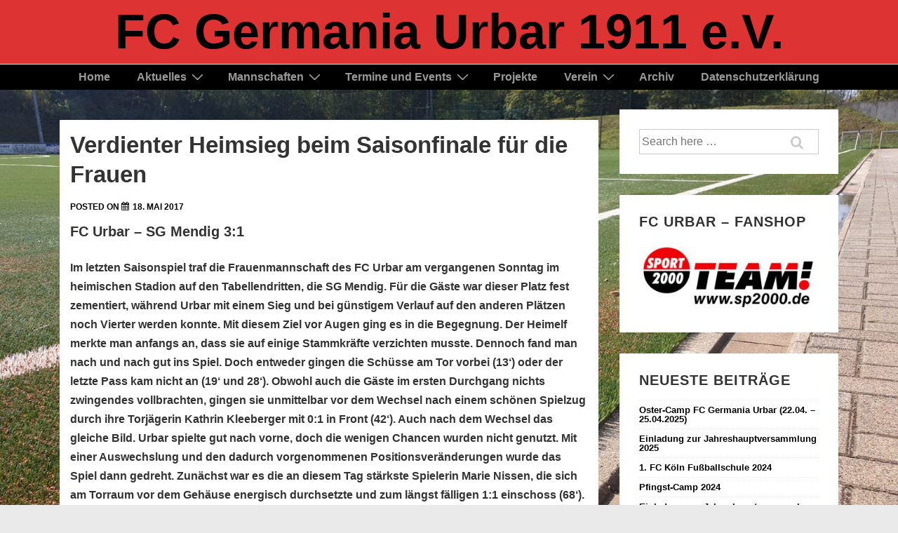

--- FILE ---
content_type: text/html; charset=UTF-8
request_url: https://www.fc-urbar.de/verdienter-heimsieg-beim-saisonfinale-fuer-die-frauen/
body_size: 29886
content:
<!doctype html>
<html class="no-js" lang="de" > <!--<![endif]-->

	<head>
		<meta charset="UTF-8"/>
		<meta name="viewport" content="width=device-width, initial-scale=1.0">
		<link rel="profile" href="http://gmpg.org/xfn/11"/>
		<link rel="pingback" href="https://www.fc-urbar.de/xmlrpc.php"/>
		<title>Verdienter Heimsieg beim Saisonfinale für die Frauen &#8211; FC Germania Urbar 1911 e.V.</title>
<meta name='robots' content='max-image-preview:large' />
<link rel='dns-prefetch' href='//www.fc-urbar.de' />
<link rel="alternate" type="application/rss+xml" title="FC Germania Urbar 1911 e.V. &raquo; Feed" href="https://www.fc-urbar.de/feed/" />
<link rel="alternate" type="application/rss+xml" title="FC Germania Urbar 1911 e.V. &raquo; Kommentar-Feed" href="https://www.fc-urbar.de/comments/feed/" />
<link rel="alternate" type="application/rss+xml" title="FC Germania Urbar 1911 e.V. &raquo; Verdienter Heimsieg beim Saisonfinale für die Frauen-Kommentar-Feed" href="https://www.fc-urbar.de/verdienter-heimsieg-beim-saisonfinale-fuer-die-frauen/feed/" />
		<!-- This site uses the Google Analytics by MonsterInsights plugin v8.26.0 - Using Analytics tracking - https://www.monsterinsights.com/ -->
							<script src="//www.googletagmanager.com/gtag/js?id=G-2MBVYSYDFF"  data-cfasync="false" data-wpfc-render="false" async></script>
			<script data-cfasync="false" data-wpfc-render="false">
				var mi_version = '8.26.0';
				var mi_track_user = true;
				var mi_no_track_reason = '';
								var MonsterInsightsDefaultLocations = {"page_location":"https:\/\/www.fc-urbar.de\/verdienter-heimsieg-beim-saisonfinale-fuer-die-frauen\/"};
				if ( typeof MonsterInsightsPrivacyGuardFilter === 'function' ) {
					var MonsterInsightsLocations = (typeof MonsterInsightsExcludeQuery === 'object') ? MonsterInsightsPrivacyGuardFilter( MonsterInsightsExcludeQuery ) : MonsterInsightsPrivacyGuardFilter( MonsterInsightsDefaultLocations );
				} else {
					var MonsterInsightsLocations = (typeof MonsterInsightsExcludeQuery === 'object') ? MonsterInsightsExcludeQuery : MonsterInsightsDefaultLocations;
				}

								var disableStrs = [
										'ga-disable-G-2MBVYSYDFF',
									];

				/* Function to detect opted out users */
				function __gtagTrackerIsOptedOut() {
					for (var index = 0; index < disableStrs.length; index++) {
						if (document.cookie.indexOf(disableStrs[index] + '=true') > -1) {
							return true;
						}
					}

					return false;
				}

				/* Disable tracking if the opt-out cookie exists. */
				if (__gtagTrackerIsOptedOut()) {
					for (var index = 0; index < disableStrs.length; index++) {
						window[disableStrs[index]] = true;
					}
				}

				/* Opt-out function */
				function __gtagTrackerOptout() {
					for (var index = 0; index < disableStrs.length; index++) {
						document.cookie = disableStrs[index] + '=true; expires=Thu, 31 Dec 2099 23:59:59 UTC; path=/';
						window[disableStrs[index]] = true;
					}
				}

				if ('undefined' === typeof gaOptout) {
					function gaOptout() {
						__gtagTrackerOptout();
					}
				}
								window.dataLayer = window.dataLayer || [];

				window.MonsterInsightsDualTracker = {
					helpers: {},
					trackers: {},
				};
				if (mi_track_user) {
					function __gtagDataLayer() {
						dataLayer.push(arguments);
					}

					function __gtagTracker(type, name, parameters) {
						if (!parameters) {
							parameters = {};
						}

						if (parameters.send_to) {
							__gtagDataLayer.apply(null, arguments);
							return;
						}

						if (type === 'event') {
														parameters.send_to = monsterinsights_frontend.v4_id;
							var hookName = name;
							if (typeof parameters['event_category'] !== 'undefined') {
								hookName = parameters['event_category'] + ':' + name;
							}

							if (typeof MonsterInsightsDualTracker.trackers[hookName] !== 'undefined') {
								MonsterInsightsDualTracker.trackers[hookName](parameters);
							} else {
								__gtagDataLayer('event', name, parameters);
							}
							
						} else {
							__gtagDataLayer.apply(null, arguments);
						}
					}

					__gtagTracker('js', new Date());
					__gtagTracker('set', {
						'developer_id.dZGIzZG': true,
											});
					if ( MonsterInsightsLocations.page_location ) {
						__gtagTracker('set', MonsterInsightsLocations);
					}
										__gtagTracker('config', 'G-2MBVYSYDFF', {"forceSSL":"true"} );
															window.gtag = __gtagTracker;										(function () {
						/* https://developers.google.com/analytics/devguides/collection/analyticsjs/ */
						/* ga and __gaTracker compatibility shim. */
						var noopfn = function () {
							return null;
						};
						var newtracker = function () {
							return new Tracker();
						};
						var Tracker = function () {
							return null;
						};
						var p = Tracker.prototype;
						p.get = noopfn;
						p.set = noopfn;
						p.send = function () {
							var args = Array.prototype.slice.call(arguments);
							args.unshift('send');
							__gaTracker.apply(null, args);
						};
						var __gaTracker = function () {
							var len = arguments.length;
							if (len === 0) {
								return;
							}
							var f = arguments[len - 1];
							if (typeof f !== 'object' || f === null || typeof f.hitCallback !== 'function') {
								if ('send' === arguments[0]) {
									var hitConverted, hitObject = false, action;
									if ('event' === arguments[1]) {
										if ('undefined' !== typeof arguments[3]) {
											hitObject = {
												'eventAction': arguments[3],
												'eventCategory': arguments[2],
												'eventLabel': arguments[4],
												'value': arguments[5] ? arguments[5] : 1,
											}
										}
									}
									if ('pageview' === arguments[1]) {
										if ('undefined' !== typeof arguments[2]) {
											hitObject = {
												'eventAction': 'page_view',
												'page_path': arguments[2],
											}
										}
									}
									if (typeof arguments[2] === 'object') {
										hitObject = arguments[2];
									}
									if (typeof arguments[5] === 'object') {
										Object.assign(hitObject, arguments[5]);
									}
									if ('undefined' !== typeof arguments[1].hitType) {
										hitObject = arguments[1];
										if ('pageview' === hitObject.hitType) {
											hitObject.eventAction = 'page_view';
										}
									}
									if (hitObject) {
										action = 'timing' === arguments[1].hitType ? 'timing_complete' : hitObject.eventAction;
										hitConverted = mapArgs(hitObject);
										__gtagTracker('event', action, hitConverted);
									}
								}
								return;
							}

							function mapArgs(args) {
								var arg, hit = {};
								var gaMap = {
									'eventCategory': 'event_category',
									'eventAction': 'event_action',
									'eventLabel': 'event_label',
									'eventValue': 'event_value',
									'nonInteraction': 'non_interaction',
									'timingCategory': 'event_category',
									'timingVar': 'name',
									'timingValue': 'value',
									'timingLabel': 'event_label',
									'page': 'page_path',
									'location': 'page_location',
									'title': 'page_title',
									'referrer' : 'page_referrer',
								};
								for (arg in args) {
																		if (!(!args.hasOwnProperty(arg) || !gaMap.hasOwnProperty(arg))) {
										hit[gaMap[arg]] = args[arg];
									} else {
										hit[arg] = args[arg];
									}
								}
								return hit;
							}

							try {
								f.hitCallback();
							} catch (ex) {
							}
						};
						__gaTracker.create = newtracker;
						__gaTracker.getByName = newtracker;
						__gaTracker.getAll = function () {
							return [];
						};
						__gaTracker.remove = noopfn;
						__gaTracker.loaded = true;
						window['__gaTracker'] = __gaTracker;
					})();
									} else {
										console.log("");
					(function () {
						function __gtagTracker() {
							return null;
						}

						window['__gtagTracker'] = __gtagTracker;
						window['gtag'] = __gtagTracker;
					})();
									}
			</script>
				<!-- / Google Analytics by MonsterInsights -->
		<script>
window._wpemojiSettings = {"baseUrl":"https:\/\/s.w.org\/images\/core\/emoji\/14.0.0\/72x72\/","ext":".png","svgUrl":"https:\/\/s.w.org\/images\/core\/emoji\/14.0.0\/svg\/","svgExt":".svg","source":{"concatemoji":"https:\/\/www.fc-urbar.de\/wp-includes\/js\/wp-emoji-release.min.js?ver=6.4.7"}};
/*! This file is auto-generated */
!function(i,n){var o,s,e;function c(e){try{var t={supportTests:e,timestamp:(new Date).valueOf()};sessionStorage.setItem(o,JSON.stringify(t))}catch(e){}}function p(e,t,n){e.clearRect(0,0,e.canvas.width,e.canvas.height),e.fillText(t,0,0);var t=new Uint32Array(e.getImageData(0,0,e.canvas.width,e.canvas.height).data),r=(e.clearRect(0,0,e.canvas.width,e.canvas.height),e.fillText(n,0,0),new Uint32Array(e.getImageData(0,0,e.canvas.width,e.canvas.height).data));return t.every(function(e,t){return e===r[t]})}function u(e,t,n){switch(t){case"flag":return n(e,"\ud83c\udff3\ufe0f\u200d\u26a7\ufe0f","\ud83c\udff3\ufe0f\u200b\u26a7\ufe0f")?!1:!n(e,"\ud83c\uddfa\ud83c\uddf3","\ud83c\uddfa\u200b\ud83c\uddf3")&&!n(e,"\ud83c\udff4\udb40\udc67\udb40\udc62\udb40\udc65\udb40\udc6e\udb40\udc67\udb40\udc7f","\ud83c\udff4\u200b\udb40\udc67\u200b\udb40\udc62\u200b\udb40\udc65\u200b\udb40\udc6e\u200b\udb40\udc67\u200b\udb40\udc7f");case"emoji":return!n(e,"\ud83e\udef1\ud83c\udffb\u200d\ud83e\udef2\ud83c\udfff","\ud83e\udef1\ud83c\udffb\u200b\ud83e\udef2\ud83c\udfff")}return!1}function f(e,t,n){var r="undefined"!=typeof WorkerGlobalScope&&self instanceof WorkerGlobalScope?new OffscreenCanvas(300,150):i.createElement("canvas"),a=r.getContext("2d",{willReadFrequently:!0}),o=(a.textBaseline="top",a.font="600 32px Arial",{});return e.forEach(function(e){o[e]=t(a,e,n)}),o}function t(e){var t=i.createElement("script");t.src=e,t.defer=!0,i.head.appendChild(t)}"undefined"!=typeof Promise&&(o="wpEmojiSettingsSupports",s=["flag","emoji"],n.supports={everything:!0,everythingExceptFlag:!0},e=new Promise(function(e){i.addEventListener("DOMContentLoaded",e,{once:!0})}),new Promise(function(t){var n=function(){try{var e=JSON.parse(sessionStorage.getItem(o));if("object"==typeof e&&"number"==typeof e.timestamp&&(new Date).valueOf()<e.timestamp+604800&&"object"==typeof e.supportTests)return e.supportTests}catch(e){}return null}();if(!n){if("undefined"!=typeof Worker&&"undefined"!=typeof OffscreenCanvas&&"undefined"!=typeof URL&&URL.createObjectURL&&"undefined"!=typeof Blob)try{var e="postMessage("+f.toString()+"("+[JSON.stringify(s),u.toString(),p.toString()].join(",")+"));",r=new Blob([e],{type:"text/javascript"}),a=new Worker(URL.createObjectURL(r),{name:"wpTestEmojiSupports"});return void(a.onmessage=function(e){c(n=e.data),a.terminate(),t(n)})}catch(e){}c(n=f(s,u,p))}t(n)}).then(function(e){for(var t in e)n.supports[t]=e[t],n.supports.everything=n.supports.everything&&n.supports[t],"flag"!==t&&(n.supports.everythingExceptFlag=n.supports.everythingExceptFlag&&n.supports[t]);n.supports.everythingExceptFlag=n.supports.everythingExceptFlag&&!n.supports.flag,n.DOMReady=!1,n.readyCallback=function(){n.DOMReady=!0}}).then(function(){return e}).then(function(){var e;n.supports.everything||(n.readyCallback(),(e=n.source||{}).concatemoji?t(e.concatemoji):e.wpemoji&&e.twemoji&&(t(e.twemoji),t(e.wpemoji)))}))}((window,document),window._wpemojiSettings);
</script>
<style id='wp-emoji-styles-inline-css'>

	img.wp-smiley, img.emoji {
		display: inline !important;
		border: none !important;
		box-shadow: none !important;
		height: 1em !important;
		width: 1em !important;
		margin: 0 0.07em !important;
		vertical-align: -0.1em !important;
		background: none !important;
		padding: 0 !important;
	}
</style>
<link rel='stylesheet' id='wp-block-library-css' href='https://www.fc-urbar.de/wp-includes/css/dist/block-library/style.min.css?ver=6.4.7' media='all' />
<style id='wp-block-library-theme-inline-css'>
.wp-block-audio figcaption{color:#555;font-size:13px;text-align:center}.is-dark-theme .wp-block-audio figcaption{color:hsla(0,0%,100%,.65)}.wp-block-audio{margin:0 0 1em}.wp-block-code{border:1px solid #ccc;border-radius:4px;font-family:Menlo,Consolas,monaco,monospace;padding:.8em 1em}.wp-block-embed figcaption{color:#555;font-size:13px;text-align:center}.is-dark-theme .wp-block-embed figcaption{color:hsla(0,0%,100%,.65)}.wp-block-embed{margin:0 0 1em}.blocks-gallery-caption{color:#555;font-size:13px;text-align:center}.is-dark-theme .blocks-gallery-caption{color:hsla(0,0%,100%,.65)}.wp-block-image figcaption{color:#555;font-size:13px;text-align:center}.is-dark-theme .wp-block-image figcaption{color:hsla(0,0%,100%,.65)}.wp-block-image{margin:0 0 1em}.wp-block-pullquote{border-bottom:4px solid;border-top:4px solid;color:currentColor;margin-bottom:1.75em}.wp-block-pullquote cite,.wp-block-pullquote footer,.wp-block-pullquote__citation{color:currentColor;font-size:.8125em;font-style:normal;text-transform:uppercase}.wp-block-quote{border-left:.25em solid;margin:0 0 1.75em;padding-left:1em}.wp-block-quote cite,.wp-block-quote footer{color:currentColor;font-size:.8125em;font-style:normal;position:relative}.wp-block-quote.has-text-align-right{border-left:none;border-right:.25em solid;padding-left:0;padding-right:1em}.wp-block-quote.has-text-align-center{border:none;padding-left:0}.wp-block-quote.is-large,.wp-block-quote.is-style-large,.wp-block-quote.is-style-plain{border:none}.wp-block-search .wp-block-search__label{font-weight:700}.wp-block-search__button{border:1px solid #ccc;padding:.375em .625em}:where(.wp-block-group.has-background){padding:1.25em 2.375em}.wp-block-separator.has-css-opacity{opacity:.4}.wp-block-separator{border:none;border-bottom:2px solid;margin-left:auto;margin-right:auto}.wp-block-separator.has-alpha-channel-opacity{opacity:1}.wp-block-separator:not(.is-style-wide):not(.is-style-dots){width:100px}.wp-block-separator.has-background:not(.is-style-dots){border-bottom:none;height:1px}.wp-block-separator.has-background:not(.is-style-wide):not(.is-style-dots){height:2px}.wp-block-table{margin:0 0 1em}.wp-block-table td,.wp-block-table th{word-break:normal}.wp-block-table figcaption{color:#555;font-size:13px;text-align:center}.is-dark-theme .wp-block-table figcaption{color:hsla(0,0%,100%,.65)}.wp-block-video figcaption{color:#555;font-size:13px;text-align:center}.is-dark-theme .wp-block-video figcaption{color:hsla(0,0%,100%,.65)}.wp-block-video{margin:0 0 1em}.wp-block-template-part.has-background{margin-bottom:0;margin-top:0;padding:1.25em 2.375em}
</style>
<style id='classic-theme-styles-inline-css'>
/*! This file is auto-generated */
.wp-block-button__link{color:#fff;background-color:#32373c;border-radius:9999px;box-shadow:none;text-decoration:none;padding:calc(.667em + 2px) calc(1.333em + 2px);font-size:1.125em}.wp-block-file__button{background:#32373c;color:#fff;text-decoration:none}
</style>
<style id='global-styles-inline-css'>
body{--wp--preset--color--black: #000000;--wp--preset--color--cyan-bluish-gray: #abb8c3;--wp--preset--color--white: #ffffff;--wp--preset--color--pale-pink: #f78da7;--wp--preset--color--vivid-red: #cf2e2e;--wp--preset--color--luminous-vivid-orange: #ff6900;--wp--preset--color--luminous-vivid-amber: #fcb900;--wp--preset--color--light-green-cyan: #7bdcb5;--wp--preset--color--vivid-green-cyan: #00d084;--wp--preset--color--pale-cyan-blue: #8ed1fc;--wp--preset--color--vivid-cyan-blue: #0693e3;--wp--preset--color--vivid-purple: #9b51e0;--wp--preset--color--button-color: #000000;--wp--preset--color--button-hover-color: #000000;--wp--preset--color--button-hover-text-color: #000000;--wp--preset--color--button-text-color: #000000;--wp--preset--color--responsive-container-background-color: #333333;--wp--preset--color--responsive-main-container-background-color: #ffffff;--wp--preset--gradient--vivid-cyan-blue-to-vivid-purple: linear-gradient(135deg,rgba(6,147,227,1) 0%,rgb(155,81,224) 100%);--wp--preset--gradient--light-green-cyan-to-vivid-green-cyan: linear-gradient(135deg,rgb(122,220,180) 0%,rgb(0,208,130) 100%);--wp--preset--gradient--luminous-vivid-amber-to-luminous-vivid-orange: linear-gradient(135deg,rgba(252,185,0,1) 0%,rgba(255,105,0,1) 100%);--wp--preset--gradient--luminous-vivid-orange-to-vivid-red: linear-gradient(135deg,rgba(255,105,0,1) 0%,rgb(207,46,46) 100%);--wp--preset--gradient--very-light-gray-to-cyan-bluish-gray: linear-gradient(135deg,rgb(238,238,238) 0%,rgb(169,184,195) 100%);--wp--preset--gradient--cool-to-warm-spectrum: linear-gradient(135deg,rgb(74,234,220) 0%,rgb(151,120,209) 20%,rgb(207,42,186) 40%,rgb(238,44,130) 60%,rgb(251,105,98) 80%,rgb(254,248,76) 100%);--wp--preset--gradient--blush-light-purple: linear-gradient(135deg,rgb(255,206,236) 0%,rgb(152,150,240) 100%);--wp--preset--gradient--blush-bordeaux: linear-gradient(135deg,rgb(254,205,165) 0%,rgb(254,45,45) 50%,rgb(107,0,62) 100%);--wp--preset--gradient--luminous-dusk: linear-gradient(135deg,rgb(255,203,112) 0%,rgb(199,81,192) 50%,rgb(65,88,208) 100%);--wp--preset--gradient--pale-ocean: linear-gradient(135deg,rgb(255,245,203) 0%,rgb(182,227,212) 50%,rgb(51,167,181) 100%);--wp--preset--gradient--electric-grass: linear-gradient(135deg,rgb(202,248,128) 0%,rgb(113,206,126) 100%);--wp--preset--gradient--midnight: linear-gradient(135deg,rgb(2,3,129) 0%,rgb(40,116,252) 100%);--wp--preset--font-size--small: 13px;--wp--preset--font-size--medium: 20px;--wp--preset--font-size--large: 26px;--wp--preset--font-size--x-large: 42px;--wp--preset--font-size--normal: 16px;--wp--preset--font-size--larger: 33px;--wp--preset--spacing--20: 0.44rem;--wp--preset--spacing--30: 0.67rem;--wp--preset--spacing--40: 1rem;--wp--preset--spacing--50: 1.5rem;--wp--preset--spacing--60: 2.25rem;--wp--preset--spacing--70: 3.38rem;--wp--preset--spacing--80: 5.06rem;--wp--preset--shadow--natural: 6px 6px 9px rgba(0, 0, 0, 0.2);--wp--preset--shadow--deep: 12px 12px 50px rgba(0, 0, 0, 0.4);--wp--preset--shadow--sharp: 6px 6px 0px rgba(0, 0, 0, 0.2);--wp--preset--shadow--outlined: 6px 6px 0px -3px rgba(255, 255, 255, 1), 6px 6px rgba(0, 0, 0, 1);--wp--preset--shadow--crisp: 6px 6px 0px rgba(0, 0, 0, 1);}:where(.is-layout-flex){gap: 0.5em;}:where(.is-layout-grid){gap: 0.5em;}body .is-layout-flow > .alignleft{float: left;margin-inline-start: 0;margin-inline-end: 2em;}body .is-layout-flow > .alignright{float: right;margin-inline-start: 2em;margin-inline-end: 0;}body .is-layout-flow > .aligncenter{margin-left: auto !important;margin-right: auto !important;}body .is-layout-constrained > .alignleft{float: left;margin-inline-start: 0;margin-inline-end: 2em;}body .is-layout-constrained > .alignright{float: right;margin-inline-start: 2em;margin-inline-end: 0;}body .is-layout-constrained > .aligncenter{margin-left: auto !important;margin-right: auto !important;}body .is-layout-constrained > :where(:not(.alignleft):not(.alignright):not(.alignfull)){max-width: var(--wp--style--global--content-size);margin-left: auto !important;margin-right: auto !important;}body .is-layout-constrained > .alignwide{max-width: var(--wp--style--global--wide-size);}body .is-layout-flex{display: flex;}body .is-layout-flex{flex-wrap: wrap;align-items: center;}body .is-layout-flex > *{margin: 0;}body .is-layout-grid{display: grid;}body .is-layout-grid > *{margin: 0;}:where(.wp-block-columns.is-layout-flex){gap: 2em;}:where(.wp-block-columns.is-layout-grid){gap: 2em;}:where(.wp-block-post-template.is-layout-flex){gap: 1.25em;}:where(.wp-block-post-template.is-layout-grid){gap: 1.25em;}.has-black-color{color: var(--wp--preset--color--black) !important;}.has-cyan-bluish-gray-color{color: var(--wp--preset--color--cyan-bluish-gray) !important;}.has-white-color{color: var(--wp--preset--color--white) !important;}.has-pale-pink-color{color: var(--wp--preset--color--pale-pink) !important;}.has-vivid-red-color{color: var(--wp--preset--color--vivid-red) !important;}.has-luminous-vivid-orange-color{color: var(--wp--preset--color--luminous-vivid-orange) !important;}.has-luminous-vivid-amber-color{color: var(--wp--preset--color--luminous-vivid-amber) !important;}.has-light-green-cyan-color{color: var(--wp--preset--color--light-green-cyan) !important;}.has-vivid-green-cyan-color{color: var(--wp--preset--color--vivid-green-cyan) !important;}.has-pale-cyan-blue-color{color: var(--wp--preset--color--pale-cyan-blue) !important;}.has-vivid-cyan-blue-color{color: var(--wp--preset--color--vivid-cyan-blue) !important;}.has-vivid-purple-color{color: var(--wp--preset--color--vivid-purple) !important;}.has-black-background-color{background-color: var(--wp--preset--color--black) !important;}.has-cyan-bluish-gray-background-color{background-color: var(--wp--preset--color--cyan-bluish-gray) !important;}.has-white-background-color{background-color: var(--wp--preset--color--white) !important;}.has-pale-pink-background-color{background-color: var(--wp--preset--color--pale-pink) !important;}.has-vivid-red-background-color{background-color: var(--wp--preset--color--vivid-red) !important;}.has-luminous-vivid-orange-background-color{background-color: var(--wp--preset--color--luminous-vivid-orange) !important;}.has-luminous-vivid-amber-background-color{background-color: var(--wp--preset--color--luminous-vivid-amber) !important;}.has-light-green-cyan-background-color{background-color: var(--wp--preset--color--light-green-cyan) !important;}.has-vivid-green-cyan-background-color{background-color: var(--wp--preset--color--vivid-green-cyan) !important;}.has-pale-cyan-blue-background-color{background-color: var(--wp--preset--color--pale-cyan-blue) !important;}.has-vivid-cyan-blue-background-color{background-color: var(--wp--preset--color--vivid-cyan-blue) !important;}.has-vivid-purple-background-color{background-color: var(--wp--preset--color--vivid-purple) !important;}.has-black-border-color{border-color: var(--wp--preset--color--black) !important;}.has-cyan-bluish-gray-border-color{border-color: var(--wp--preset--color--cyan-bluish-gray) !important;}.has-white-border-color{border-color: var(--wp--preset--color--white) !important;}.has-pale-pink-border-color{border-color: var(--wp--preset--color--pale-pink) !important;}.has-vivid-red-border-color{border-color: var(--wp--preset--color--vivid-red) !important;}.has-luminous-vivid-orange-border-color{border-color: var(--wp--preset--color--luminous-vivid-orange) !important;}.has-luminous-vivid-amber-border-color{border-color: var(--wp--preset--color--luminous-vivid-amber) !important;}.has-light-green-cyan-border-color{border-color: var(--wp--preset--color--light-green-cyan) !important;}.has-vivid-green-cyan-border-color{border-color: var(--wp--preset--color--vivid-green-cyan) !important;}.has-pale-cyan-blue-border-color{border-color: var(--wp--preset--color--pale-cyan-blue) !important;}.has-vivid-cyan-blue-border-color{border-color: var(--wp--preset--color--vivid-cyan-blue) !important;}.has-vivid-purple-border-color{border-color: var(--wp--preset--color--vivid-purple) !important;}.has-vivid-cyan-blue-to-vivid-purple-gradient-background{background: var(--wp--preset--gradient--vivid-cyan-blue-to-vivid-purple) !important;}.has-light-green-cyan-to-vivid-green-cyan-gradient-background{background: var(--wp--preset--gradient--light-green-cyan-to-vivid-green-cyan) !important;}.has-luminous-vivid-amber-to-luminous-vivid-orange-gradient-background{background: var(--wp--preset--gradient--luminous-vivid-amber-to-luminous-vivid-orange) !important;}.has-luminous-vivid-orange-to-vivid-red-gradient-background{background: var(--wp--preset--gradient--luminous-vivid-orange-to-vivid-red) !important;}.has-very-light-gray-to-cyan-bluish-gray-gradient-background{background: var(--wp--preset--gradient--very-light-gray-to-cyan-bluish-gray) !important;}.has-cool-to-warm-spectrum-gradient-background{background: var(--wp--preset--gradient--cool-to-warm-spectrum) !important;}.has-blush-light-purple-gradient-background{background: var(--wp--preset--gradient--blush-light-purple) !important;}.has-blush-bordeaux-gradient-background{background: var(--wp--preset--gradient--blush-bordeaux) !important;}.has-luminous-dusk-gradient-background{background: var(--wp--preset--gradient--luminous-dusk) !important;}.has-pale-ocean-gradient-background{background: var(--wp--preset--gradient--pale-ocean) !important;}.has-electric-grass-gradient-background{background: var(--wp--preset--gradient--electric-grass) !important;}.has-midnight-gradient-background{background: var(--wp--preset--gradient--midnight) !important;}.has-small-font-size{font-size: var(--wp--preset--font-size--small) !important;}.has-medium-font-size{font-size: var(--wp--preset--font-size--medium) !important;}.has-large-font-size{font-size: var(--wp--preset--font-size--large) !important;}.has-x-large-font-size{font-size: var(--wp--preset--font-size--x-large) !important;}
.wp-block-navigation a:where(:not(.wp-element-button)){color: inherit;}
:where(.wp-block-post-template.is-layout-flex){gap: 1.25em;}:where(.wp-block-post-template.is-layout-grid){gap: 1.25em;}
:where(.wp-block-columns.is-layout-flex){gap: 2em;}:where(.wp-block-columns.is-layout-grid){gap: 2em;}
.wp-block-pullquote{font-size: 1.5em;line-height: 1.6;}
</style>
<link rel='stylesheet' id='contact-form-7-css' href='https://www.fc-urbar.de/wp-content/plugins/contact-form-7/includes/css/styles.css?ver=5.9.4' media='all' />
<link rel='stylesheet' id='responsive-pro-mega-menu-style-css' href='https://www.fc-urbar.de/wp-content/plugins/responsive-add-ons/includes/megamenu/assets/megamenu.css?ver=3.0.4' media='all' />
<link rel='stylesheet' id='responsive-style-css' href='https://www.fc-urbar.de/wp-content/themes/responsive/core/css/style.min.css?ver=5.0.4' media='all' />
<style id='responsive-style-inline-css'>
:root .has-button-color-color { color: #1874cd; }:root .has-button-color-background-color { background-color: #1874cd; }:root .has-button-hover-color-color { color: #7db7f0; }:root .has-button-hover-color-background-color { background-color: #7db7f0; }:root .has-button-hover-text-color-color { color: #000000; }:root .has-button-hover-text-color-background-color { background-color: #000000; }:root .has-button-text-color-color { color: #ffffff; }:root .has-button-text-color-background-color { background-color: #ffffff; }:root .has-responsive-container-background-color-color { color: #333333; }:root .has-responsive-container-background-color-background-color { background-color: #333333; }:root .has-responsive-main-container-background-color-color { color: #ffffff; }:root .has-responsive-main-container-background-color-background-color { background-color: #ffffff; }
 .container, [class*='__inner-container'], .site-header-full-width-main-navigation.site-mobile-header-layout-vertical:not(.responsive-site-full-width) .main-navigation-wrapper{max-width:1140px}.page.front-page.responsive-site-style-content-boxed .custom-home-widget-section.home-widgets, .blog.front-page.responsive-site-style-content-boxed .custom-home-widget-section.home-widgets, .responsive-site-style-content-boxed .custom-home-about-section, .responsive-site-style-content-boxed .custom-home-feature-section, .responsive-site-style-content-boxed .custom-home-team-section, .responsive-site-style-content-boxed .custom-home-testimonial-section, .responsive-site-style-content-boxed .custom-home-contact-section, .responsive-site-style-content-boxed .custom-home-widget-section, .responsive-site-style-content-boxed .custom-home-featured-area, .responsive-site-style-content-boxed .site-content-header, .responsive-site-style-content-boxed .content-area-wrapper, .responsive-site-style-content-boxed .site-content .hentry, .responsive-site-style-content-boxed .give-wrap .give_forms, .responsive-site-style-content-boxed .navigation, .responsive-site-style-content-boxed .responsive-single-related-posts-container, .responsive-site-style-content-boxed .comments-area, .responsive-site-style-content-boxed .comment-respond, .responsive-site-style-boxed .custom-home-about-section, .responsive-site-style-boxed .custom-home-feature-section, .responsive-site-style-boxed .custom-home-team-section, .responsive-site-style-boxed .custom-home-testimonial-section, .responsive-site-style-boxed .custom-home-contact-section, .responsive-site-style-boxed .custom-home-widget-section, .responsive-site-style-boxed .custom-home-featured-area, .responsive-site-style-boxed .site-content-header, .responsive-site-style-boxed .site-content .hentry, .responsive-site-style-boxed .give-wrap .give_forms, .responsive-site-style-boxed .navigation, .responsive-site-style-boxed .responsive-single-related-posts-container, .responsive-site-style-boxed .comments-area, .responsive-site-style-boxed .comment-respond, .responsive-site-style-boxed .comment-respond, .responsive-site-style-boxed aside#secondary .widget-wrapper, .responsive-site-style-boxed .site-content article.product{background-color:#ffffff;border-radius:0px}address, blockquote, pre, code, kbd, tt, var{background-color:#eaeaea}p, .entry-content p{margin-bottom:em}.responsive-site-style-content-boxed .hentry, .responsive-site-style-content-boxed .give-wrap .give_forms, .responsive-site-style-content-boxed .navigation, .responsive-site-style-content-boxed .responsive-single-related-posts-container, .responsive-site-style-content-boxed .comments-area, .responsive-site-style-content-boxed .comment-respond, .responsive-site-style-boxed .give-wrap .give_forms, .responsive-site-style-boxed .hentry, .responsive-site-style-boxed .navigation, .responsive-site-style-boxed .responsive-single-related-posts-container, .responsive-site-style-boxed .comments-area, .responsive-site-style-boxed .comment-respond, .page.front-page.responsive-site-style-flat .widget-wrapper, .blog.front-page.responsive-site-style-flat .widget-wrapper, .responsive-site-style-boxed .widget-wrapper, .responsive-site-style-boxed .site-content article.product{padding:30px}@media screen and ( max-width:992px ){.responsive-site-style-content-boxed .hentry, .responsive-site-style-content-boxed .give-wrap .give_forms, .responsive-site-style-content-boxed .navigation, .responsive-site-style-content-boxed .responsive-single-related-posts-container, .responsive-site-style-content-boxed .comments-area, .responsive-site-style-content-boxed .comment-respond, .responsive-site-style-boxed .hentry, .responsive-site-style-boxed .give-wrap .give_forms, .responsive-site-style-boxed .navigation, .responsive-site-style-boxed .responsive-single-related-posts-container, .responsive-site-style-boxed .comments-area, .responsive-site-style-boxed .comment-respond, .page.front-page.responsive-site-style-flat .widget-wrapper, .blog.front-page.responsive-site-style-flat .widget-wrapper, .responsive-site-style-boxed .widget-wrapper, .responsive-site-style-boxed .site-content article.product, .page-template-gutenberg-fullwidth.responsive-site-style-content-boxed .hentry .post-entry > div:not(.wp-block-cover):not(.wp-block-coblocks-map), .page-template-gutenberg-fullwidth.responsive-site-style-boxed .hentry .post-entry > div:not(.wp-block-cover):not(.wp-block-coblocks-map){padding:30px}}@media screen and ( max-width:576px ){.responsive-site-style-content-boxed .give-wrap .give_forms, .responsive-site-style-content-boxed .hentry, .responsive-site-style-content-boxed .navigation, .responsive-site-style-content-boxed .responsive-single-related-posts-container, .responsive-site-style-content-boxed .comments-area, .responsive-site-style-content-boxed .comment-respond, .responsive-site-style-boxed .hentry, .responsive-site-style-boxed .give-wrap .give_forms, .responsive-site-style-boxed .navigation, .responsive-site-style-boxed .responsive-single-related-posts-container, .responsive-site-style-boxed .comments-area, .responsive-site-style-boxed .comment-respond, .page.front-page.responsive-site-style-flat .widget-wrapper, .blog.front-page.responsive-site-style-flat .widget-wrapper, .responsive-site-style-boxed .widget-wrapper, .responsive-site-style-boxed .site-content article.product, .page-template-gutenberg-fullwidth.responsive-site-style-content-boxed .hentry .post-entry > div:not(.wp-block-cover):not(.wp-block-coblocks-map), .page-template-gutenberg-fullwidth.responsive-site-style-boxed .hentry .post-entry > div:not(.wp-block-cover):not(.wp-block-coblocks-map){padding:30px}}@media screen and ( min-width:992px ){.page aside.widget-area:not(.home-widgets)#secondary{width:30%}.page:not(.page-template-gutenberg-fullwidth):not(.page-template-full-width-page):not(.woocommerce-cart):not(.woocommerce-checkout):not(.front-page) #primary.content-area{width:70%}}@media screen and ( min-width:992px ){.archive:not(.post-type-archive-product) aside.widget-area#secondary, .blog:not(.custom-home-page-active) aside.widget-area#secondary{width:30%}.archive:not(.post-type-archive-product):not(.post-type-archive-course) #primary.content-area, .blog:not(.custom-home-page-active) #primary.content-area{width:70%}}@media screen and ( min-width:992px ){.single:not(.single-product) aside.widget-area#secondary{width:30%}.single:not(.single-product) #primary.content-area{width:70%}}body{color:#333333}.post-data *, .hentry .post-data a, .hentry .post-data, .post-meta *, .hentry .post-meta a{color:#000000}a{color:#dd3333}.entry-content .woocommerce a.remove:hover{color:#dd3333 !important;border-color:#dd3333}a:hover{color:#000000}label{color:#000000}.responsive-block-editor-addons-button__wrapper > .not-inherited-from-theme, .responsive-block-editor-addons-button__wrapper > .inherited-from-theme{color:#000000}.responsive-block-editor-addons-button__wrapper:hover > .not-inherited-from-theme, .responsive-block-editor-addons-button__wrapper:hover > .inherited-from-theme{color:#000000}.page.front-page .button, .blog.front-page .button, .read-more-button .hentry .read-more .more-link, input[type=button], input[type=submit], button, .button, .wp-block-button__link, body div.wpforms-container-full .wpforms-form input[type=submit], body div.wpforms-container-full .wpforms-form button[type=submit], body div.wpforms-container-full .wpforms-form .wpforms-page-button, .main-navigation .menu .res-button-menu .res-custom-button{background-color:#000000;border:1px solid #000000;border-radius:0px;color:#000000;padding:10px}@media screen and ( max-width:992px ){.page.front-page .button, .blog.front-page .button, .read-more-button .hentry .read-more .more-link, input[type=button], .wp-block-button__link, input[type=submit], button, .button, body div.wpforms-container-full .wpforms-form input[type=submit], body div.wpforms-container-full .wpforms-form button[type=submit], body div.wpforms-container-full .wpforms-form .wpforms-page-button, .main-navigation .menu .res-button-menu .res-custom-button{padding:10px}}@media screen and ( max-width:576px ){.page.front-page .button, .blog.front-page .button, .read-more-button .hentry .read-more .more-link, input[type=button], .wp-block-button__link, input[type=submit], button, .button, body div.wpforms-container-full .wpforms-form input[type=submit], body div.wpforms-container-full .wpforms-form button[type=submit], body div.wpforms-container-full .wpforms-form .wpforms-page-button, .main-navigation .menu .res-button-menu .res-custom-button{padding:10px}}.page.front-page .button:focus, .blog.front-page .button:focus, .page.front-page .button:hover, .blog.front-page .button:hover, .wp-block-button__link.has-text-color.has-background:focus, .wp-block-button__link.has-text-color.has-background:hover, .wp-block-button__link.has-text-color:focus, .wp-block-button__link.has-text-color:hover, .wp-block-button__link.has-background:hover, .wp-block-button__link.has-background:focus, .main-navigation .menu .res-button-menu .res-custom-button:hover{color:#000000 !important;background-color:#000000 !important}.wp-block-button__link:focus, .wp-block-button__link:hover, .read-more-button .hentry .read-more .more-link:hover, .read-more-button .hentry .read-more .more-link:focus, input[type=button]:hover, input[type=submit]:hover, input[type=button]:focus, input[type=submit]:focus, button:hover, button:focus, .button:hover, .button:focus, body div.wpforms-container-full .wpforms-form input[type=submit]:hover, body div.wpforms-container-full .wpforms-form input[type=submit]:focus, body div.wpforms-container-full .wpforms-form input[type=submit]:active, body div.wpforms-container-full .wpforms-form button[type=submit]:hover, body div.wpforms-container-full .wpforms-form button[type=submit]:focus, body div.wpforms-container-full .wpforms-form button[type=submit]:active, body div.wpforms-container-full .wpforms-form .wpforms-page-button:hover, body div.wpforms-container-full .wpforms-form .wpforms-page-button:active, body div.wpforms-container-full .wpforms-form .wpforms-page-button:focus, .main-navigation .menu .res-button-menu .res-custom-button:hover{color:#000000;border:1px solid #000000;background-color:#000000}select, textarea, input[type=tel], input[type=email], input[type=number], input[type=search], input[type=text], input[type=date], input[type=datetime], input[type=datetime-local], input[type=month], input[type=password], input[type=range], input[type=time], input[type=url], input[type=week], body div.wpforms-container-full .wpforms-form input[type=date], body div.wpforms-container-full .wpforms-form input[type=datetime], body div.wpforms-container-full .wpforms-form input[type=datetime-local], body div.wpforms-container-full .wpforms-form input[type=email], body div.wpforms-container-full .wpforms-form input[type=month], body div.wpforms-container-full .wpforms-form input[type=number], body div.wpforms-container-full .wpforms-form input[type=password], body div.wpforms-container-full .wpforms-form input[type=range], body div.wpforms-container-full .wpforms-form input[type=search], body div.wpforms-container-full .wpforms-form input[type=tel], body div.wpforms-container-full .wpforms-form input[type=text], body div.wpforms-container-full .wpforms-form input[type=time], body div.wpforms-container-full .wpforms-form input[type=url], body div.wpforms-container-full .wpforms-form input[type=week], body div.wpforms-container-full .wpforms-form select, body div.wpforms-container-full .wpforms-form textarea{color:#000000;background-color:#ffffff;border:1px solid #000000;border-radius:0px;line-height:1.75;padding:3px;height:auto}.entry-content div.wpforms-container-full .wpforms-form select, body div.wpforms-container-full .wpforms-form select, select{background-image:linear-gradient(45deg, transparent 50%, #000000 50%), linear-gradient(135deg, #000000 50%, transparent 50%);background-position:calc(100% - 20px) calc(50% + 2px), calc(100% - 15px) calc(50% + 2px), calc(100% - .5em) .5em;background-size:5px 5px, 5px 5px, 1.5em 1.5em;background-repeat:no-repeat;-webkit-appearance:none;-moz-appearance:none}body div.wpforms-container-full .wpforms-form .wpforms-field input.wpforms-error, body div.wpforms-container-full .wpforms-form .wpforms-field input.user-invalid, body div.wpforms-container-full .wpforms-form .wpforms-field textarea.wpforms-error, body div.wpforms-container-full .wpforms-form .wpforms-field textarea.user-invalid, body div.wpforms-container-full .wpforms-form .wpforms-field select.wpforms-error, body div.wpforms-container-full .wpforms-form .wpforms-field select.user-invalid{border-width:1px}@media screen and ( max-width:992px ){select, textarea, input[type=tel], input[type=email], input[type=number], input[type=search], input[type=text], input[type=date], input[type=datetime], input[type=datetime-local], input[type=month], input[type=password], input[type=range], input[type=time], input[type=url], input[type=week], body div.wpforms-container-full .wpforms-form input[type=date], body div.wpforms-container-full .wpforms-form input[type=datetime], body div.wpforms-container-full .wpforms-form input[type=datetime-local], body div.wpforms-container-full .wpforms-form input[type=email], body div.wpforms-container-full .wpforms-form input[type=month], body div.wpforms-container-full .wpforms-form input[type=number], body div.wpforms-container-full .wpforms-form input[type=password], body div.wpforms-container-full .wpforms-form input[type=range], body div.wpforms-container-full .wpforms-form input[type=search], body div.wpforms-container-full .wpforms-form input[type=tel], body div.wpforms-container-full .wpforms-form input[type=text], body div.wpforms-container-full .wpforms-form input[type=time], body div.wpforms-container-full .wpforms-form input[type=url], body div.wpforms-container-full .wpforms-form input[type=week], body div.wpforms-container-full .wpforms-form select, body div.wpforms-container-full .wpforms-form textarea{padding:3px}}@media screen and ( max-width:576px ){select, textarea, input[type=tel], input[type=email], input[type=number], input[type=search], input[type=text], input[type=date], input[type=datetime], input[type=datetime-local], input[type=month], input[type=password], input[type=range], input[type=time], input[type=url], input[type=week], body div.wpforms-container-full .wpforms-form input[type=date], body div.wpforms-container-full .wpforms-form input[type=datetime], body div.wpforms-container-full .wpforms-form input[type=datetime-local], body div.wpforms-container-full .wpforms-form input[type=email], body div.wpforms-container-full .wpforms-form input[type=month], body div.wpforms-container-full .wpforms-form input[type=number], body div.wpforms-container-full .wpforms-form input[type=password], body div.wpforms-container-full .wpforms-form input[type=range], body div.wpforms-container-full .wpforms-form input[type=search], body div.wpforms-container-full .wpforms-form input[type=tel], body div.wpforms-container-full .wpforms-form input[type=text], body div.wpforms-container-full .wpforms-form input[type=time], body div.wpforms-container-full .wpforms-form input[type=url], body div.wpforms-container-full .wpforms-form input[type=week], body div.wpforms-container-full .wpforms-form select, body div.wpforms-container-full .wpforms-form textarea{padding:3px}}h1{color:#333333}h2{color:#333333}h3{color:#333333}h4{color:#333333}h5{color:#333333}h6{color:#333333}body.custom-background.responsive-site-contained, body.custom-background.responsive-site-full-width{background-position:left top}body.custom-background.responsive-site-contained, body.custom-background.responsive-site-full-width{background-attachment:fixed}body.custom-background.responsive-site-contained, body.custom-background.responsive-site-full-width{background-repeat:repeat}body.custom-background.responsive-site-contained, body.custom-background.responsive-site-full-width{background-size:cover}.widget-area h1, .widget-area h2, .widget-area h3, .widget-area h4, .widget-area h5, .widget-area h6{color:#333333}.responsive-site-style-boxed aside#secondary .widget-wrapper{background-color:#ffffff}.widget-area{color:#333333}.widget-area .widget-wrapper a{color:#000000}.widget-area .widget-wrapper a:hover{color:#000000}body:not(.res-transparent-header) .site-header{padding-top:0px;padding-bottom:0px}@media screen and (max-width:992px){body.site-header-layout-vertical.site-mobile-header-layout-horizontal:not(.res-transparent-header) .site-header .main-navigation{border-top:0}}body.res-transparent-header .site-header{padding-top:0px;padding-bottom:0px}@media screen and (max-width:992px){body.site-header-layout-vertical.site-mobile-header-layout-horizontal.res-transparent-header .site-header .main-navigation{border-top:0}}@media (min-width:992px){.main-navigation .menu-toggle{display:none}.site-branding{width:auto}.main-navigation .menu{display:block}.main-navigation .menu > li{border-bottom:none;float:left;margin-left:2px}.main-navigation .children, .main-navigation .sub-menu{background-color:#ffffff;box-shadow:0 0px 2px #cccccc;left:-9999em;margin-left:0;top:100%;position:absolute;width:240px;z-index:9999}.main-navigation .children > li.focus > .children, .main-navigation .children > li.focus > .sub-menu, .main-navigation .children > li:hover > .children, .main-navigation .children > li:hover > .sub-menu, .main-navigation .sub-menu > li.focus > .children, .main-navigation .sub-menu > li.focus > .sub-menu, .main-navigation .sub-menu > li:hover > .children, .main-navigation .sub-menu > li:hover > .sub-menu{left:100%;top:0}.main-navigation .children > li:first-child, .main-navigation .sub-menu > li:first-child{border-top:none}.main-navigation .children a, .main-navigation .sub-menu a{padding:15px 15px}.site-header-layout-horizontal.site-header-main-navigation-site-branding .main-navigation .menu > li{margin-left:0;margin-right:2px}.site-header-layout-vertical .site-header .row{flex-direction:column}.site-header-layout-vertical .main-navigation .menu > li{margin-left:0;margin-right:2px}.site-header-layout-vertical.site-header-alignment-center .main-navigation .menu{display:table;margin-left:auto;margin-right:auto;width:auto}.site-header-layout-vertical.site-header-alignment-center .main-navigation .menu > li{margin-left:1px;margin-right:1px}.site-header-layout-vertical.site-header-alignment-right .main-navigation .menu{display:table;margin-right:0;margin-left:auto}.site-header-layout-vertical.site-header-alignment-right .main-navigation .menu > li{margin-left:1px;margin-right:0}.site-header-layout-vertical.site-header-full-width-main-navigation .main-navigation{margin-left:calc( 50% - 50vw );margin-right:calc( 50% - 50vw );max-width:100vw;width:100vw}.site-header-layout-horizontal .site-header .row{flex-wrap:nowrap}.site-header-layout-vertical.site-header-alignment-center .site-branding{text-align:center}.site-header-layout-vertical.site-header-alignment-center .main-navigation .menu-toggle{text-align:center;margin:auto}.site-header-layout-vertical.site-header-alignment-right .site-branding{text-align:right}.site-header-layout-vertical.site-header-alignment-right .main-navigation .menu-toggle{text-align:right;float:right}.site-header-layout-horizontal.header-widget-position-with_logo .site-branding{padding-right:75px}.site-header-layout-vertical.site-header-alignment-center .site-branding{text-align:center}.site-header-layout-vertical.site-header-alignment-center .main-navigation .menu-toggle{text-align:center;margin:auto}.site-header-layout-vertical.site-header-alignment-center .main-navigation .menu > li{margin-left:1px;margin-right:1px}.site-header-layout-vertical.site-header-alignment-right .site-branding{text-align:right}.site-header-layout-vertical.site-header-alignment-right .main-navigation .menu-toggle{text-align:right;float:right}.site-header-layout-vertical.site-header-alignment-right .main-navigation .menu > li{margin-left:1px;margin-right:1px}.site-header-layout-vertical.site-header-site-branding-main-navigation.site-header-full-width-main-navigation .main-navigation{border-top:1px solid #eaeaea}.site-header-layout-vertical.site-header-site-branding-main-navigation.site-header-full-width-main-navigation .main-navigation div{border-bottom:0}.site-header-layout-vertical.site-header-main-navigation-site-branding.site-header-full-width-main-navigation .main-navigation{border-bottom:1px solid #eaeaea;border-top:0}.site-header-layout-vertical.site-header-main-navigation-site-branding.site-header-full-width-main-navigation .main-navigation div{border-bottom:0}.children .res-iconify.no-menu{transform:rotate( -139deg );right:0.5rem}.main-navigation .menu .sub-menu .res-iconify svg{transform:translate(0,-50%) rotate(270deg)}}@media screen and ( max-width:992px ){.main-navigation .menu-toggle{display:flex;justif-content:center;align-items:center}.site-mobile-header-layout-horizontal.site-header-main-navigation-site-branding .main-navigation .menu-toggle{bottom:28px}.site-mobile-header-layout-horizontal.site-header-site-branding-main-navigation .main-navigation .menu-toggle{top:28px;margin:-14px;margin-right:2px}.site-mobile-header-layout-horizontal.header-widget-position-with_logo .site-branding{padding-right:75px}.site-mobile-header-layout-vertical.site-mobile-header-alignment-center .site-branding{text-align:center}.site-mobile-header-layout-vertical.site-mobile-header-alignment-center .main-navigation .menu-toggle{text-align:center;margin:auto}.site-mobile-header-layout-vertical.site-mobile-header-alignment-center .main-navigation .menu > li{margin-left:1px;margin-right:1px}.site-mobile-header-layout-vertical.site-mobile-header-alignment-right .site-branding{text-align:right}.site-mobile-header-layout-vertical.site-mobile-header-alignment-right .main-navigation .menu-toggle{text-align:right;float:right}.site-mobile-header-layout-vertical.site-mobile-header-alignment-right .main-navigation .menu > li{margin-left:1px;margin-right:1px}.site-mobile-header-layout-vertical.site-header-site-branding-main-navigation.site-header-full-width-main-navigation .main-navigation{border-top:1px solid #eaeaea}.site-mobile-header-layout-vertical.site-header-site-branding-main-navigation.site-header-full-width-main-navigation .main-navigation div{border-bottom:0}.site-mobile-header-layout-vertical.site-header-main-navigation-site-branding.site-header-full-width-main-navigation .main-navigation{border-bottom:1px solid #eaeaea;border-top:0}.site-mobile-header-layout-vertical.site-header-main-navigation-site-branding.site-header-full-width-main-navigation .main-navigation div{border-bottom:0}.main-navigation .children, .main-navigation .sub-menu{display:none}.res-iconify{top:5.3px;display:block;position:absolute}.main-navigation .res-iconify.no-menu{top:16.3px}}@media screen and ( max-width:576px ){.site-mobile-header-layout-horizontal.site-header-main-navigation-site-branding .main-navigation .menu-toggle{bottom:28px}.site-mobile-header-layout-horizontal.site-header-site-branding-main-navigation .main-navigation .menu-toggle{top:28px}.site-mobile-header-layout-horizontal.header-widget-position-with_logo .site-branding{padding-right:15px}}.site-title a{color:#000000}.site-title a:hover{color:#000000}.site-description{color:#000000}.site-header{border-bottom-color:#000000;background-color:#dd3333}.header-full-width.site-header-layout-vertical .main-navigation, .site-header-layout-vertical.site-header-full-width-main-navigation .main-navigation, .responsive-site-full-width.site-header-layout-vertical .main-navigation, .site-header-layout-vertical .main-navigation div, .site-header-layout-vertical.site-header-site-branding-main-navigation.last-item-spread-away .main-navigation .menu{background-color:#000000}.header-full-width.site-header-layout-vertical .main-navigation.toggled, .site-header-layout-vertical.site-header-full-width-main-navigation .main-navigation.toggled, .responsive-site-full-width.site-header-layout-vertical .main-navigation.toggled, .site-header-layout-vertical .main-navigation.toggled div, .main-navigation.toggled{background-color:#000000}@media ( max-width:992px ){.site-mobile-header-layout-vertical .main-navigation{background-color:#000000}.site-mobile-header-layout-vertical .main-navigation.toggled{background-color:#000000}.site-mobile-header-layout-vertical.site-header-site-branding-main-navigation:not(.site-header-full-width-main-navigation) .main-navigation{border-top:1px solid #eaeaea}.site-mobile-header-layout-vertical.site-header-main-navigation-site-branding:not(.site-header-full-width-main-navigation) .main-navigation{border-bottom:1px solid #eaeaea}}@media ( min-width:992px ){.header-full-width.site-header-layout-vertical.site-header-site-branding-main-navigation .main-navigation, .responsive-site-full-width.site-header-layout-vertical.site-header-site-branding-main-navigation .main-navigation, .site-header-layout-vertical.site-header-site-branding-main-navigation:not(.site-header-full-width-main-navigation):not(.responsive-site-full-width):not(.header-full-width) .main-navigation > div{border-top:1px solid #eaeaea}.header-full-width.site-header-layout-vertical.site-header-main-navigation-site-branding .main-navigation, .responsive-site-full-width.site-header-layout-vertical.site-header-main-navigation-site-branding .main-navigation, .site-header-layout-vertical.site-header-main-navigation-site-branding:not(.site-header-full-width-main-navigation):not(.responsive-site-full-width):not(.header-full-width) .main-navigation > div{border-bottom:1px solid #eaeaea}}.site-header-layout-vertical.site-header-full-width-main-navigation.site-header-site-branding-main-navigation .main-navigation{border-top:1px solid #eaeaea}.site-header-layout-vertical.site-header-full-width-main-navigation.site-header-main-navigation-site-branding .main-navigation{border-bottom:1px solid #eaeaea}.main-navigation .menu > li > a{color:#999999}.responsive-llms-dash-wrap .llms-sd-item .llms-sd-link{color:#dd3333}.responsive-llms-dash-wrap .llms-sd-item .llms-sd-link:hover{color:#000000}.llms-student-dashboard .responsive-llms-dash-nav-left .llms-sd-item.current a{border-right:5px solid #000000}.llms-student-dashboard .responsive-llms-dash-nav-left .llms-sd-item a:hover{border-right:5px solid #000000}.llms-student-dashboard .responsive-llms-dash-nav-right .llms-sd-item.current a{border-left:5px solid #000000}.llms-student-dashboard .responsive-llms-dash-nav-right .llms-sd-item a:hover{border-left:5px solid #000000}.llms-student-dashboard .responsive-llms-dash-nav-right nav.llms-sd-nav{border-left:1px solid #000000}.llms-student-dashboard .responsive-llms-dash-nav-left nav.llms-sd-nav{border-right:1px solid #000000}.main-navigation .res-iconify svg{stroke:#999999}.main-navigation .menu > li.current_page_item > a, .main-navigation .menu > li.current-menu-item > a{color:#dd3333;background-color:#ffffff}.main-navigation .menu > li.current-menu-item > .res-iconify{color:#dd3333}.main-navigation .menu > li.current-menu-item > a > .res-iconify svg{stroke:#dd3333}.main-navigation .menu li > a:hover{color:#000000;background-color:#ffffff}.main-navigation .menu li:hover .res-iconify svg:hover, .main-navigation .menu > li:hover > a:not(.sub-menu) > .res-iconify svg{stroke:#000000}.main-navigation .children, .main-navigation .sub-menu{background-color:#dd3333}.main-navigation .children li a, .main-navigation .sub-menu li a{color:#333333}.main-navigation .sub-menu li .res-iconify svg{stroke:#333333}.main-navigation .menu .sub-menu .current_page_item > a, .main-navigation .menu .sub-menu .current-menu-item > a, .main-navigation .menu .children li.current_page_item a{color:;background-color:#ffffff}.main-navigation .menu .children li.current_page_item .res-iconify svg{stroke:}.main-navigation .children li a:hover, .main-navigation .sub-menu li a:hover, .main-navigation .menu .sub-menu .current_page_item > a:hover, .main-navigation .menu .sub-menu .current-menu-item > a:hover{color:#000000;background-color:#ffffff}.main-navigation .menu .sub-menu li:hover > .res-iconify svg, .main-navigation .menu .sub-menu li:hover > a > .res-iconify svg{stroke:#000000}.main-navigation .menu-toggle{background-color:transparent;color:#333333}.site-header{border-bottom-width:0px;border-bottom-style:solid}.main-navigation .children, .main-navigation .sub-menu{border-top-width:0px;border-bottom-width:0px;border-left-width:0px;border-right-width:0px;border-color:;border-style:solid}@media screen and ( max-width:992px ){.main-navigation .children, .main-navigation .sub-menu{border-top-width:0px;border-bottom-width:0px;border-left-width:0px;border-right-width:0px;border-color:;border-style:solid}}@media screen and ( max-width:576px ){.main-navigation .children, .main-navigation .sub-menu{border-top-width:0px;border-bottom-width:0px;border-left-width:0px;border-right-width:0px;border-color:;border-style:solid}}.site-branding-wrapper{padding:0px}@media screen and ( max-width:992px ){.site-branding-wrapper{padding:28px 0px 28px 0px}}@media screen and ( max-width:576px ){.site-branding-wrapper{padding:28px 0px 28px 0px}}.res-transparent-header .site-content{padding:120px 0px 120px 0px}@media screen and ( max-width:992px ){.res-transparent-header .site-content{padding:28px 0px 28px 0px}}@media screen and ( max-width:576px ){.res-transparent-header .site-content{padding:28px 0px 28px 0px}}@media (max-width:992px){.main-navigation.toggled .menu{flex-direction:column}}@media (max-width:992px){.main-navigation .menu-toggle{padding:15px 15px 15px 15px}}@media (max-width:992px){.main-navigation .menu-toggle{width:auto;padding:15px 15px 15px 15px}}@media (max-width:576px){.main-navigation .menu-toggle{width:auto;padding:15px 15px 15px 15px}}.hamburger-menu-label{font-size:20px}@media (max-width:992px){.main-navigation.toggled .menu-toggle{background-color:transparent;border:none;border-radius:0px;margin:0}.main-navigation .menu-toggle{background-color:transparent;border:none;border-radius:0px}}.custom-logo-link{display:grid}.site-content-header .page-header .page-title, .site-content-header .page-title{color:#333333}.site-content-header .page-header .page-description, .site-content-header .page-description{color:#333333}.site-content-header .breadcrumb-list, .site-content-header .breadcrumb-list a{color:#333333}.site-content-header{padding:30px}@media screen and ( max-width:768px ){.site-content-header{padding:30px}}@media screen and ( max-width:576px ){.site-content-header{padding:30px}}@media (min-width:992px){.search:not(.post-type-archive-product) .content-area, .archive:not(.post-type-archive-product):not(.post-type-archive-course) .content-area, .blog:not(.custom-home-page-active) .content-area{width:66%}.search:not(.post-type-archive-product) aside.widget-area, .archive:not(.post-type-archive-product) aside.widget-area, .blog:not(.custom-home-page-active) aside.widget-area{width:calc(100% - 66%)}}.search .site-content article.product .post-entry .thumbnail img, .search .hentry .thumbnail img, .archive .hentry .thumbnail img, .blog .hentry .thumbnail img{width:auto}.search .hentry .post-meta > span::after, .archive .hentry .post-meta > span::after, .blog .hentry .post-meta > span::after{content:'–'}@media (min-width:992px){.single:not(.single-product) .content-area{width:66%}.single:not(.single-product) aside.widget-area{width:calc(100% - 66%)}}.single .hentry .thumbnail img{width:auto}.single .hentry .post-meta > span::after{content:'-'}@media (min-width:992px){.page:not(.page-template-gutenberg-fullwidth):not(.page-template-full-width-page):not(.woocommerce-cart):not(.woocommerce-checkout):not(.front-page) .content-area{width:66%}.page aside.widget-area:not(.home-widgets){width:calc(100% - 66%)}}.page .hentry .thumbnail img{width:auto}.header-widgets{background-color:#ffffff;color:#333333;border-color:#eaeaea}.header-widgets h1, .header-widgets h2, .header-widgets h3, .header-widgets h4, .header-widgets h5, .header-widgets h6{color:#333333}.header-widgets .widget-title h4{color:#333333}.header-widgets a{color:#0066CC}.header-widgets a:focus, .header-widgets a:hover{color:#10659C}.footer-widgets{display:block;padding:20px}@media screen and ( max-width:992px ){.footer-widgets{display:block;padding:20px 0px 20px 0px}}@media screen and ( max-width:576px ){.footer-widgets{display:block;padding:20px}}.footer-bar{padding:10px}@media screen and ( max-width:992px ){.footer-bar{padding:20px 0px 20px 0px}}@media screen and ( max-width:576px ){.footer-bar{padding:5px}}.site-footer{color:#ffffff;background-color:#333333}.site-footer h1, .site-footer h2, .site-footer h3, .site-footer h4, .site-footer h5, .site-footer h6{color:#ffffff}.site-footer a{color:#1e73be}.site-footer a:focus, .site-footer a:hover{color:#ffffff}.footer-bar{border-color:#aaaaaa;border-top-width:1px;border-top-style:solid}.footer-layouts.copyright{display:block}@media screen and ( max-width:992px ){.footer-layouts.copyright{display:block}}@media screen and ( max-width:576px ){.footer-layouts.copyright{display:block}}#scroll{border-radius:%}.single:not(.single-product) .responsive-related-single-posts-title{text-align:left}.responsive-single-related-posts-container .responsive-related-single-posts-wrapper{display:grid;grid-column-gap:25px;grid-row-gap:25px}@media screen and ( min-width:993px ){.responsive-single-related-posts-container .responsive-related-single-posts-wrapper{grid-template-columns:repeat( 2, 1fr )}}@media screen and ( max-width:992px ){.responsive-single-related-posts-container .responsive-related-single-posts-wrapper{grid-template-columns:repeat( 2, 1fr )}}@media screen and ( max-width:576px ){.responsive-single-related-posts-container .responsive-related-single-posts-wrapper{grid-template-columns:repeat( 1 , 1fr )}}.responsive-site-style-content-boxed #primary.content-area, .responsive-site-style-boxed #primary.content-area{padding:0px 15px 0px 15px}@media screen and ( max-width:992px ){.responsive-site-style-content-boxed #primary.content-area, .responsive-site-style-boxed #primary.content-area{padding:0px 15px 0px 15px}}@media screen and ( max-width:576px ){.responsive-site-style-content-boxed #primary.content-area, .responsive-site-style-boxed #primary.content-area{padding:0px 15px 0px 15px}}.blog.responsive-site-style-content-boxed #primary.content-area, .blog.responsive-site-style-boxed #primary.content-area, .archive.responsive-site-style-content-boxed #primary.content-area, .archive.responsive-site-style-boxed #primary.content-area{padding:15px}@media screen and ( max-width:992px ){.blog.responsive-site-style-content-boxed #primary.content-area, .blog.responsive-site-style-boxed #primary.content-area, .archive.responsive-site-style-content-boxed #primary.content-area, .archive.responsive-site-style-boxed #primary.content-area{padding:15px}}@media screen and ( max-width:576px ){.blog.responsive-site-style-content-boxed #primary.content-area, .blog.responsive-site-style-boxed #primary.content-area, .archive.responsive-site-style-content-boxed #primary.content-area, .archive.responsive-site-style-boxed #primary.content-area{padding:15px}}.blog.responsive-site-style-content-boxed .site-content .hentry, .blog.responsive-site-style-boxed .site-content .hentry, .archive.responsive-site-style-content-boxed .site-content .hentry, .archive.responsive-site-style-boxed .site-content .hentry{padding:15px}@media screen and ( max-width:992px ){.blog.responsive-site-style-content-boxed .site-content .hentry, .blog.responsive-site-style-boxed .site-content .hentry, .archive.responsive-site-style-content-boxed .site-content .hentry, .archive.responsive-site-style-boxed .site-content .hentry{padding:15px}}@media screen and ( max-width:576px ){.blog.responsive-site-style-content-boxed .site-content .hentry, .blog.responsive-site-style-boxed .site-content .hentry, .archive.responsive-site-style-content-boxed .site-content .hentry, .archive.responsive-site-style-boxed .site-content .hentry{padding:15px}}.single.single-post.responsive-site-style-content-boxed #primary.content-area, .single.single-post.responsive-site-style-boxed #primary.content-area{padding:15px}@media screen and ( max-width:992px ){.single.single-post.responsive-site-style-content-boxed #primary.content-area, .single.single-post.responsive-site-style-boxed #primary.content-area{padding:15px}}@media screen and ( max-width:576px ){.single.single-post.responsive-site-style-content-boxed #primary.content-area, .single.single-post.responsive-site-style-boxed #primary.content-area{padding:15px}}.single.single-post.responsive-site-style-content-boxed .site-content .hentry, .single.single-post.responsive-site-style-boxed .site-content .hentry{padding:15px}@media screen and ( max-width:992px ){.single.single-post.responsive-site-style-content-boxed .site-content .hentry, .single.single-post.responsive-site-style-boxed .site-content .hentry{padding:15px}}@media screen and ( max-width:576px ){.single.single-post.responsive-site-style-content-boxed .site-content .hentry, .single.single-post.responsive-site-style-boxed .site-content .hentry{padding:15px}}#secondary.widget-area{padding:0px 15px 0px 15px}@media screen and ( max-width:992px ){#secondary.widget-area{padding:0px 15px 0px 15px}}@media screen and ( max-width:576px ){#secondary.widget-area{padding:0px 15px 0px 15px}}#secondary.widget-area .widget-wrapper{padding:28px}@media screen and ( max-width:992px ){#secondary.widget-area .widget-wrapper{padding:28px}}@media screen and ( max-width:576px ){#secondary.widget-area .widget-wrapper{padding:28px}}#masthead.sticky-header, .res-transparent-header #masthead.sticky-header, .res-transparent-header:not(.woocommerce-cart):not(.woocommerce-checkout) #masthead.sticky-header, .res-transparent-header:not(.woocommerce-cart):not(.woocommerce-checkout) #masthead.sticky-header{background-color:}#masthead.sticky-header .site-title a, .res-transparent-header #masthead.sticky-header .site-title a{color:}#masthead.sticky-header .site-title a:hover, .res-transparent-header #masthead.sticky-header .site-title a:hover{color:}#masthead.sticky-header .site-description, .res-transparent-header #masthead.sticky-header .site-description{color:}#masthead.sticky-header .main-navigation, .res-transparent-header #masthead.sticky-header .main-navigation, #masthead.sticky-header .main-navigation div, .res-transparent-header #masthead.sticky-header .main-navigation div{background-color:}#masthead.sticky-header .main-navigation .menu > li > a, .res-transparent-header #masthead.sticky-header .main-navigation .menu > li > a{color:}#masthead.sticky-header .main-navigation .menu .current_page_item > a, #masthead.sticky-header .main-navigation .menu .current-menu-item > a, #masthead.sticky-header .main-navigation .menu li > a:hover, .res-transparent-header #masthead.sticky-header .main-navigation .menu .current_page_item > a, .res-transparent-header #masthead.sticky-header .main-navigation .menu .current-menu-item > a, .res-transparent-header #masthead.sticky-header .main-navigation .menu li > a:hover{color:;background-color:}#masthead.sticky-header .main-navigation .children, #masthead.sticky-header .main-navigation .sub-menu, .res-transparent-header #masthead.sticky-header .main-navigation .children, .res-transparent-header #masthead.sticky-header .main-navigation .sub-menu{background-color:}#masthead.sticky-header .main-navigation .children li a, #masthead.sticky-header .main-navigation .sub-menu li a, .res-transparent-header #masthead.sticky-header .main-navigation .children li a, .res-transparent-header #masthead.sticky-header .main-navigation .sub-menu li a{color:}#masthead.sticky-header .main-navigation .children li a:hover, #masthead.sticky-header .main-navigation .sub-menu li a:hover, .res-transparent-header #masthead.sticky-header .main-navigation .children li a:hover, .res-transparent-header #masthead.sticky-header .main-navigation .sub-menu li a:hover{color:}.responsive-date-box{border-radius:0}/* Typography CSS */body{font-weight:600;text-transform:inherit;font-size:16px;line-height:1.7;}@media (max-width: 480px){body{font-size:10px;}}h1,h2,h3,h4,h5,h6,.h1,.h2,.h3,.h4,.h5,.h6{text-transform:inherit;line-height:1.25;}h1{text-transform:inherit;font-size:33px;line-height:1.3;}h2{font-weight:800;text-transform:;font-size:26px;line-height:1;}h3{text-transform:inherit;font-size:20px;line-height:1;}h4{font-weight:800;text-transform:inherit;font-size:20px;line-height:1;}h5{text-transform:inherit;font-size:13px;line-height:1.3;}h6{font-size:13px;line-height:1.3;}.hentry .post-data,.post-meta *{text-transform:uppercase;font-size:12px;line-height:1.75;}.course #commentform #submit, .course .submit, .course a.button, .course a.button:visited, .course a.comment-reply-link, .course button.button, .course input.button, .course input[type=submit], .course-container #commentform #submit, .course-container .submit, .course-container a.button, .course-container a.button:visited, .course-container a.comment-reply-link, .course-container button.button, .course-container input.button, .course-container input[type=submit], .lesson #commentform #submit, .lesson .submit, .lesson a.button, .lesson a.button:visited, .lesson a.comment-reply-link, .lesson button.button, .lesson input.button, .lesson input[type=submit], .quiz #commentform #submit, .quiz .submit, .quiz a.button, .quiz a.button:visited, .quiz a.comment-reply-link, .quiz button.button, .quiz input.button, .quiz input[type=submit], .page.front-page .button, .blog.front-page .button, .read-more-button .hentry .read-more .more-link, input[type=button], input[type=submit], button, .button, .wp-block-button__link, .entry-content div.wpforms-container-full .wpforms-form input[type=submit], body .entry-content div.wpforms-container-full .wpforms-form button[type=submit], .entry-content div.wpforms-container-full .wpforms-form .wpforms-page-button,.read-more-button .hentry .read-more .more-link,input[type=button],input[type=submit],button,.button,.wp-block-button__link,.entry-content div.wpforms-container-full .wpforms-form input[type=submit],.entry-content div.wpforms-container-full .wpforms-form button[type=submit],.entry-content div.wpforms-container-full .wpforms-form .wpforms-page-button,.page.woocommerce-cart .woocommerce a.button.alt,.page.woocommerce-cart .woocommerce a.button, .woocommerce-cart .woocommerce a.button.alt,.woocommerce-cart .woocommerce a.button,.woocommerce button.button,.wp-block-button__link,body div.wpforms-container-full .wpforms-form button[type=submit], button,div.wpforms-container-full .wpforms-form .wpforms-submit-container{font-size:16px;line-height:1;}select,textarea,input[type=tel],input[type=email],input[type=number],input[type=search],input[type=text],input[type=date],input[type=datetime],input[type=datetime-local],input[type=month],input[type=password],input[type=range],input[type=time],input[type=url],input[type=week],.entry-content div.wpforms-container-full .wpforms-form input[type=date],.entry-content div.wpforms-container-full .wpforms-form input[type=datetime],.entry-content div.wpforms-container-full .wpforms-form input[type=datetime-local],.entry-content div.wpforms-container-full .wpforms-form input[type=email],.entry-content div.wpforms-container-full .wpforms-form input[type=month],.entry-content div.wpforms-container-full .wpforms-form input[type=number],.entry-content div.wpforms-container-full .wpforms-form input[type=password],.entry-content div.wpforms-container-full .wpforms-form input[type=range],.entry-content div.wpforms-container-full .wpforms-form input[type=search],.entry-content div.wpforms-container-full .wpforms-form input[type=tel],.entry-content div.wpforms-container-full .wpforms-form input[type=text],.entry-content div.wpforms-container-full .wpforms-form input[type=time],.entry-content div.wpforms-container-full .wpforms-form input[type=url],.entry-content div.wpforms-container-full .wpforms-form input[type=week],.entry-content div.wpforms-container-full .wpforms-form select,.entry-content div.wpforms-container-full .wpforms-form textarea,body div.wpforms-container-full .wpforms-form input[type=text],body div.wpforms-container-full .wpforms-form input[type=email],body div.wpforms-container-full .wpforms-form textarea{font-size:16px;line-height:1.75;}.site-title{font-weight:900;font-style:normal;font-size:70px;line-height:1.3;}@media (max-width: 480px){.site-title{font-size:30px;}}.site-description{font-size:13px;line-height:1.3;}.header-widgets{font-size:13px;}.main-navigation a{font-weight:600;font-size:16px;line-height:1;}@media (max-width: 480px){.main-navigation a{font-size:12px;}}.site-content .widget-area:not(.home-widgets) .widget-wrapper{font-size:13px;line-height:1;}@media (max-width: 480px){.site-content .widget-area:not(.home-widgets) .widget-wrapper{font-size:12px;}}.site-content-header .page-header .page-title,.site-content-header .page-title{font-size:33px;line-height:1.8;}.site-content-header .page-header .page-description{font-size:16px;line-height:1.8;}.site-content-header .breadcrumb-list,.woocommerce .woocommerce-breadcrumb{font-size:13px;line-height:1.75;}.site-footer{font-size:13px;line-height:1;}@media (max-width: 480px){.site-footer{font-size:10px;}}.page .post-title, #main-blog h1{font-size:32px;line-height:1.4;color:#333333;}
</style>
<link rel='stylesheet' id='responsive-pro-style-css' href='https://www.fc-urbar.de/wp-content/plugins/responsive-add-ons/includes/css/style.min.css?ver=3.0.4' media='all' />
<style id='responsive-pro-style-inline-css'>

			#masthead.sticky-header, .res-transparent-header #masthead.sticky-header, .res-transparent-header:not(.woocommerce-cart):not(.woocommerce-checkout) #masthead.sticky-header, .res-transparent-header:not(.woocommerce-cart):not(.woocommerce-checkout) #masthead.sticky-header {
				background-color: ;
			}
			#masthead.sticky-header .site-title a, .res-transparent-header #masthead.sticky-header .site-title a {
				color: ;
			}
			#masthead.sticky-header .site-title a:hover, .res-transparent-header #masthead.sticky-header .site-title a:hover {
				color: ;
			}
			#masthead.sticky-header .site-description, .res-transparent-header #masthead.sticky-header .site-description {
				color: ;
			}
			#masthead.sticky-header .main-navigation, .res-transparent-header #masthead.sticky-header .main-navigation, #masthead.sticky-header .main-navigation div, .res-transparent-header #masthead.sticky-header .main-navigation div {
				background-color: ;
			}
			#masthead.sticky-header .main-navigation .menu > li > a, .res-transparent-header #masthead.sticky-header .main-navigation .menu > li > a {
				color: ;
			}

			#masthead.sticky-header .main-navigation .menu .current_page_item > a,
			#masthead.sticky-header .main-navigation .menu .current-menu-item > a,
			#masthead.sticky-header .main-navigation .menu li > a:hover, .res-transparent-header #masthead.sticky-header .main-navigation .menu .current_page_item > a,
			.res-transparent-header #masthead.sticky-header .main-navigation .menu .current-menu-item > a,
			.res-transparent-header #masthead.sticky-header .main-navigation .menu li > a:hover {
				color: ;
				background-color: ;
			}
			#masthead.sticky-header .main-navigation .children,
			#masthead.sticky-header .main-navigation .sub-menu, .res-transparent-header #masthead.sticky-header .main-navigation .children,
			.res-transparent-header #masthead.sticky-header .main-navigation .sub-menu {
				background-color: ;
			}
			#masthead.sticky-header .main-navigation .children li a,
			#masthead.sticky-header .main-navigation .sub-menu li a, .res-transparent-header #masthead.sticky-header .main-navigation .children li a,
			.res-transparent-header #masthead.sticky-header .main-navigation .sub-menu li a {
				color: ;
			}
			#masthead.sticky-header .main-navigation .children li a:hover,
			#masthead.sticky-header .main-navigation .sub-menu li a:hover, .res-transparent-header #masthead.sticky-header .main-navigation .children li a:hover,
			.res-transparent-header #masthead.sticky-header .main-navigation .sub-menu li a:hover {
				color: ;
			}
			
				.responsive-site-style-content-boxed #primary.content-area, .responsive-site-style-boxed #primary.content-area{
					padding: 0px 15px 0px 15px ;
				}
				@media screen and ( max-width: 992px ) {
					.responsive-site-style-content-boxed #primary.content-area, .responsive-site-style-boxed #primary.content-area{
						padding: 0px 15px 0px 15px ;
					}
				}
				@media screen and ( max-width: 576px ) {
					.responsive-site-style-content-boxed #primary.content-area, .responsive-site-style-boxed #primary.content-area{
						padding: 0px 15px 0px 15px ;
					}
				}

				.blog.responsive-site-style-content-boxed #primary.content-area, .blog.responsive-site-style-boxed #primary.content-area, .archive.responsive-site-style-content-boxed #primary.content-area, .archive.responsive-site-style-boxed #primary.content-area{
					padding: 15px ;
				}
				@media screen and ( max-width: 992px ) {
					.blog.responsive-site-style-content-boxed #primary.content-area, .blog.responsive-site-style-boxed #primary.content-area, .archive.responsive-site-style-content-boxed #primary.content-area, .archive.responsive-site-style-boxed #primary.content-area{
						padding: 15px ;
					}
				}
				@media screen and ( max-width: 576px ) {
					.blog.responsive-site-style-content-boxed #primary.content-area, .blog.responsive-site-style-boxed #primary.content-area, .archive.responsive-site-style-content-boxed #primary.content-area, .archive.responsive-site-style-boxed #primary.content-area{
						padding: 15px ;
					}
				}

				.blog.responsive-site-style-content-boxed .site-content .hentry, .blog.responsive-site-style-boxed .site-content .hentry, .archive.responsive-site-style-content-boxed .site-content .hentry, .archive.responsive-site-style-boxed .site-content .hentry{
					padding: 15px ;
				}
				@media screen and ( max-width: 992px ) {
					.blog.responsive-site-style-content-boxed .site-content .hentry, .blog.responsive-site-style-boxed .site-content .hentry, .archive.responsive-site-style-content-boxed .site-content .hentry, .archive.responsive-site-style-boxed .site-content .hentry{
						padding: 15px ;
					}
				}
				@media screen and ( max-width: 576px ) {
					.blog.responsive-site-style-content-boxed .site-content .hentry, .blog.responsive-site-style-boxed .site-content .hentry, .archive.responsive-site-style-content-boxed .site-content .hentry, .archive.responsive-site-style-boxed .site-content .hentry{
						padding: 15px ;
					}
				}

				.single.single-post.responsive-site-style-content-boxed #primary.content-area, .single.single-post.responsive-site-style-boxed #primary.content-area{
					padding: 15px ;
				}
				@media screen and ( max-width: 992px ) {
					.single.single-post.responsive-site-style-content-boxed #primary.content-area, .single.single-post.responsive-site-style-boxed #primary.content-area{
						padding: 15px ;
					}
				}
				@media screen and ( max-width: 576px ) {
					.single.single-post.responsive-site-style-content-boxed #primary.content-area, .single.single-post.responsive-site-style-boxed #primary.content-area{
						padding: 15px ;
					}
				}
				.single.single-post.responsive-site-style-content-boxed .site-content .hentry, .single.single-post.responsive-site-style-boxed .site-content .hentry{
					padding: 15px ;
				}
				@media screen and ( max-width: 992px ) {
					.single.single-post.responsive-site-style-content-boxed .site-content .hentry, .single.single-post.responsive-site-style-boxed .site-content .hentry{
						padding: 15px ;
					}
				}
				@media screen and ( max-width: 576px ) {
					.single.single-post.responsive-site-style-content-boxed .site-content .hentry, .single.single-post.responsive-site-style-boxed .site-content .hentry{
						padding: 15px ;
					}
				}

				#secondary.widget-area {
					padding: 0px 15px 0px 15px ;
				}
				@media screen and ( max-width: 992px ) {
					#secondary.widget-area {
						padding: 0px 15px 0px 15px ;
					}
				}
				@media screen and ( max-width: 576px ) {
					#secondary.widget-area {
						padding: 0px 15px 0px 15px ;
					}
				}
				#secondary.widget-area .widget-wrapper{
					padding: 28px ;
				}
				@media screen and ( max-width: 992px ) {
					#secondary.widget-area .widget-wrapper{
						padding: 28px ;
					}
				}
				@media screen and ( max-width: 576px ) {
					#secondary.widget-area .widget-wrapper{
						padding: 28px ;
					}
				}
				@media (min-width: 992px) {.main-navigation li.megamenu-parent ul.megamenu.tab_width-10 > li { width: 10%; }.main-navigation li.megamenu-parent ul.megamenu.tab_width-11 > li { width: 11%; }.main-navigation li.megamenu-parent ul.megamenu.tab_width-12 > li { width: 12%; }.main-navigation li.megamenu-parent ul.megamenu.tab_width-13 > li { width: 13%; }.main-navigation li.megamenu-parent ul.megamenu.tab_width-14 > li { width: 14%; }.main-navigation li.megamenu-parent ul.megamenu.tab_width-15 > li { width: 15%; }.main-navigation li.megamenu-parent ul.megamenu.tab_width-16 > li { width: 16%; }.main-navigation li.megamenu-parent ul.megamenu.tab_width-17 > li { width: 17%; }.main-navigation li.megamenu-parent ul.megamenu.tab_width-18 > li { width: 18%; }.main-navigation li.megamenu-parent ul.megamenu.tab_width-19 > li { width: 19%; }.main-navigation li.megamenu-parent ul.megamenu.tab_width-20 > li { width: 20%; }.main-navigation li.megamenu-parent ul.megamenu.tab_width-21 > li { width: 21%; }.main-navigation li.megamenu-parent ul.megamenu.tab_width-22 > li { width: 22%; }.main-navigation li.megamenu-parent ul.megamenu.tab_width-23 > li { width: 23%; }.main-navigation li.megamenu-parent ul.megamenu.tab_width-24 > li { width: 24%; }.main-navigation li.megamenu-parent ul.megamenu.tab_width-25 > li { width: 25%; }.main-navigation li.megamenu-parent ul.megamenu.tab_width-26 > li { width: 26%; }.main-navigation li.megamenu-parent ul.megamenu.tab_width-27 > li { width: 27%; }.main-navigation li.megamenu-parent ul.megamenu.tab_width-28 > li { width: 28%; }.main-navigation li.megamenu-parent ul.megamenu.tab_width-29 > li { width: 29%; }.main-navigation li.megamenu-parent ul.megamenu.tab_width-30 > li { width: 30%; }.main-navigation li.megamenu-parent ul.megamenu.tab_width-31 > li { width: 31%; }.main-navigation li.megamenu-parent ul.megamenu.tab_width-32 > li { width: 32%; }.main-navigation li.megamenu-parent ul.megamenu.tab_width-33 > li { width: 33%; }.main-navigation li.megamenu-parent ul.megamenu.tab_width-34 > li { width: 34%; }.main-navigation li.megamenu-parent ul.megamenu.tab_width-35 > li { width: 35%; }.main-navigation li.megamenu-parent ul.megamenu.tab_width-36 > li { width: 36%; }.main-navigation li.megamenu-parent ul.megamenu.tab_width-37 > li { width: 37%; }.main-navigation li.megamenu-parent ul.megamenu.tab_width-38 > li { width: 38%; }.main-navigation li.megamenu-parent ul.megamenu.tab_width-39 > li { width: 39%; }.main-navigation li.megamenu-parent ul.megamenu.tab_width-40 > li { width: 40%; }.main-navigation li.megamenu-parent ul.megamenu.tab_width-41 > li { width: 41%; }.main-navigation li.megamenu-parent ul.megamenu.tab_width-42 > li { width: 42%; }.main-navigation li.megamenu-parent ul.megamenu.tab_width-43 > li { width: 43%; }.main-navigation li.megamenu-parent ul.megamenu.tab_width-44 > li { width: 44%; }.main-navigation li.megamenu-parent ul.megamenu.tab_width-45 > li { width: 45%; }.main-navigation li.megamenu-parent ul.megamenu.tab_width-46 > li { width: 46%; }.main-navigation li.megamenu-parent ul.megamenu.tab_width-47 > li { width: 47%; }.main-navigation li.megamenu-parent ul.megamenu.tab_width-48 > li { width: 48%; }.main-navigation li.megamenu-parent ul.megamenu.tab_width-49 > li { width: 49%; }.main-navigation li.megamenu-parent ul.megamenu.tab_width-50 > li { width: 50%; }.main-navigation li.megamenu-parent ul.megamenu.tab_width-51 > li { width: 51%; }.main-navigation li.megamenu-parent ul.megamenu.tab_width-52 > li { width: 52%; }.main-navigation li.megamenu-parent ul.megamenu.tab_width-53 > li { width: 53%; }.main-navigation li.megamenu-parent ul.megamenu.tab_width-54 > li { width: 54%; }.main-navigation li.megamenu-parent ul.megamenu.tab_width-55 > li { width: 55%; }.main-navigation li.megamenu-parent ul.megamenu.tab_width-56 > li { width: 56%; }.main-navigation li.megamenu-parent ul.megamenu.tab_width-57 > li { width: 57%; }.main-navigation li.megamenu-parent ul.megamenu.tab_width-58 > li { width: 58%; }.main-navigation li.megamenu-parent ul.megamenu.tab_width-59 > li { width: 59%; }.main-navigation li.megamenu-parent ul.megamenu.tab_width-60 > li { width: 60%; }.main-navigation li.megamenu-parent ul.megamenu.tab_width-61 > li { width: 61%; }.main-navigation li.megamenu-parent ul.megamenu.tab_width-62 > li { width: 62%; }.main-navigation li.megamenu-parent ul.megamenu.tab_width-63 > li { width: 63%; }.main-navigation li.megamenu-parent ul.megamenu.tab_width-64 > li { width: 64%; }.main-navigation li.megamenu-parent ul.megamenu.tab_width-65 > li { width: 65%; }.main-navigation li.megamenu-parent ul.megamenu.tab_width-66 > li { width: 66%; }.main-navigation li.megamenu-parent ul.megamenu.tab_width-67 > li { width: 67%; }.main-navigation li.megamenu-parent ul.megamenu.tab_width-68 > li { width: 68%; }.main-navigation li.megamenu-parent ul.megamenu.tab_width-69 > li { width: 69%; }.main-navigation li.megamenu-parent ul.megamenu.tab_width-70 > li { width: 70%; }.main-navigation li.megamenu-parent ul.megamenu.tab_width-71 > li { width: 71%; }.main-navigation li.megamenu-parent ul.megamenu.tab_width-72 > li { width: 72%; }.main-navigation li.megamenu-parent ul.megamenu.tab_width-73 > li { width: 73%; }.main-navigation li.megamenu-parent ul.megamenu.tab_width-74 > li { width: 74%; }.main-navigation li.megamenu-parent ul.megamenu.tab_width-75 > li { width: 75%; }.main-navigation li.megamenu-parent ul.megamenu.tab_width-76 > li { width: 76%; }.main-navigation li.megamenu-parent ul.megamenu.tab_width-77 > li { width: 77%; }.main-navigation li.megamenu-parent ul.megamenu.tab_width-78 > li { width: 78%; }.main-navigation li.megamenu-parent ul.megamenu.tab_width-79 > li { width: 79%; }.main-navigation li.megamenu-parent ul.megamenu.tab_width-80 > li { width: 80%; }.main-navigation li.megamenu-parent ul.megamenu.tab_width-81 > li { width: 81%; }.main-navigation li.megamenu-parent ul.megamenu.tab_width-82 > li { width: 82%; }.main-navigation li.megamenu-parent ul.megamenu.tab_width-83 > li { width: 83%; }.main-navigation li.megamenu-parent ul.megamenu.tab_width-84 > li { width: 84%; }.main-navigation li.megamenu-parent ul.megamenu.tab_width-85 > li { width: 85%; }.main-navigation li.megamenu-parent ul.megamenu.tab_width-86 > li { width: 86%; }.main-navigation li.megamenu-parent ul.megamenu.tab_width-87 > li { width: 87%; }.main-navigation li.megamenu-parent ul.megamenu.tab_width-88 > li { width: 88%; }.main-navigation li.megamenu-parent ul.megamenu.tab_width-89 > li { width: 89%; }.main-navigation li.megamenu-parent ul.megamenu.tab_width-90 > li { width: 90%; }.main-navigation li.megamenu-parent ul.megamenu.tab_width-91 > li { width: 91%; }.main-navigation li.megamenu-parent ul.megamenu.tab_width-92 > li { width: 92%; }.main-navigation li.megamenu-parent ul.megamenu.tab_width-93 > li { width: 93%; }.main-navigation li.megamenu-parent ul.megamenu.tab_width-94 > li { width: 94%; }.main-navigation li.megamenu-parent ul.megamenu.tab_width-95 > li { width: 95%; }.main-navigation li.megamenu-parent ul.megamenu.tab_width-96 > li { width: 96%; }.main-navigation li.megamenu-parent ul.megamenu.tab_width-97 > li { width: 97%; }.main-navigation li.megamenu-parent ul.megamenu.tab_width-98 > li { width: 98%; }.main-navigation li.megamenu-parent ul.megamenu.tab_width-99 > li { width: 99%; }.main-navigation li.megamenu-parent ul.megamenu.tab_width-100 > li { width: 100%; }.main-navigation li.megamenu-parent .children,
			//.main-navigation li.megamenu-parent .sub-menu {
			// height: 500px;
				//padding: 50px 10px;
			//}
			.main-navigation li.megamenu-parent .children > li,
			.main-navigation li.megamenu-parent .sub-menu > li {
				border-top: none;
			}
			.main-navigation li.megamenu-parent .children .children,
			.main-navigation li.megamenu-parent .children .sub-menu,
			.main-navigation li.megamenu-parent .sub-menu .children,
			.main-navigation li.megamenu-parent .sub-menu .sub-menu {
				border: none;
				border-right: 1px solid rgba(170, 170, 170, 0.2);
				border-left: 1px solid rgba(170, 170, 170, 0.2);
				box-shadow: none;
			}
		}.responsive-date-box {
				border-radius: 0;
			}
</style>
<link rel='stylesheet' id='icomoon-style-css' href='https://www.fc-urbar.de/wp-content/themes/responsive/core/css/icomoon/style.min.css?ver=5.0.4' media='all' />
<link rel='stylesheet' id='ngg_trigger_buttons-css' href='https://www.fc-urbar.de/wp-content/plugins/nextgen-gallery/static/GalleryDisplay/trigger_buttons.css?ver=3.59.2' media='all' />
<link rel='stylesheet' id='fancybox-0-css' href='https://www.fc-urbar.de/wp-content/plugins/nextgen-gallery/static/Lightbox/fancybox/jquery.fancybox-1.3.4.css?ver=3.59.2' media='all' />
<link rel='stylesheet' id='fontawesome_v4_shim_style-css' href='https://www.fc-urbar.de/wp-content/plugins/nextgen-gallery/static/FontAwesome/css/v4-shims.min.css?ver=6.4.7' media='all' />
<link rel='stylesheet' id='fontawesome-css' href='https://www.fc-urbar.de/wp-content/plugins/nextgen-gallery/static/FontAwesome/css/all.min.css?ver=6.4.7' media='all' />
<link rel='stylesheet' id='nextgen_pagination_style-css' href='https://www.fc-urbar.de/wp-content/plugins/nextgen-gallery/static/GalleryDisplay/pagination_style.css?ver=3.59.2' media='all' />
<link rel='stylesheet' id='nextgen_basic_thumbnails_style-css' href='https://www.fc-urbar.de/wp-content/plugins/nextgen-gallery/static/Thumbnails/nextgen_basic_thumbnails.css?ver=3.59.2' media='all' />
<link rel='stylesheet' id='nextgen_widgets_style-css' href='https://www.fc-urbar.de/wp-content/plugins/nextgen-gallery/static/Widget/display.css?ver=3.59.2' media='all' />
<link rel='stylesheet' id='ngg_basic_slideshow_style-css' href='https://www.fc-urbar.de/wp-content/plugins/nextgen-gallery/static/Slideshow/ngg_basic_slideshow.css?ver=3.59.2' media='all' />
<link rel='stylesheet' id='ngg_slick_slideshow_style-css' href='https://www.fc-urbar.de/wp-content/plugins/nextgen-gallery/static/Slideshow/slick/slick.css?ver=3.59.2' media='all' />
<link rel='stylesheet' id='ngg_slick_slideshow_theme-css' href='https://www.fc-urbar.de/wp-content/plugins/nextgen-gallery/static/Slideshow/slick/slick-theme.css?ver=3.59.2' media='all' />
<link rel='stylesheet' id='nextgen_basic_slideshow_style-css' href='https://www.fc-urbar.de/wp-content/plugins/nextgen-gallery/static/Slideshow/ngg_basic_slideshow.css?ver=3.59.2' media='all' />
<link rel='stylesheet' id='if-style-css' href='https://www.fc-urbar.de/wp-content/plugins/ifeature-slider/css/if-slider.css?ver=6.4.7' media='all' />
<link rel='stylesheet' id='slidedeck-css' href='https://www.fc-urbar.de/wp-content/plugins/slidedeck/css/slidedeck.css?ver=5.4.1' media='screen' />
<script type="text/javascript">
window.slideDeck2Version = "5.4.1";
window.slideDeck2Distribution = "lite";
</script>
<script src="https://www.fc-urbar.de/wp-content/plugins/google-analytics-for-wordpress/assets/js/frontend-gtag.min.js?ver=8.26.0" id="monsterinsights-frontend-script-js"></script>
<script data-cfasync="false" data-wpfc-render="false" id='monsterinsights-frontend-script-js-extra'>var monsterinsights_frontend = {"js_events_tracking":"true","download_extensions":"doc,pdf,ppt,zip,xls,docx,pptx,xlsx","inbound_paths":"[]","home_url":"https:\/\/www.fc-urbar.de","hash_tracking":"false","v4_id":"G-2MBVYSYDFF"};</script>
<script src="https://www.fc-urbar.de/wp-includes/js/jquery/jquery.min.js?ver=3.7.1" id="jquery-core-js"></script>
<script src="https://www.fc-urbar.de/wp-includes/js/jquery/jquery-migrate.min.js?ver=3.4.1" id="jquery-migrate-js"></script>
<script id="photocrati_ajax-js-extra">
var photocrati_ajax = {"url":"https:\/\/www.fc-urbar.de\/index.php?photocrati_ajax=1","rest_url":"https:\/\/www.fc-urbar.de\/wp-json\/","wp_home_url":"https:\/\/www.fc-urbar.de","wp_site_url":"https:\/\/www.fc-urbar.de","wp_root_url":"https:\/\/www.fc-urbar.de","wp_plugins_url":"https:\/\/www.fc-urbar.de\/wp-content\/plugins","wp_content_url":"https:\/\/www.fc-urbar.de\/wp-content","wp_includes_url":"https:\/\/www.fc-urbar.de\/wp-includes\/","ngg_param_slug":"nggallery"};
</script>
<script src="https://www.fc-urbar.de/wp-content/plugins/nextgen-gallery/static/Legacy/ajax.min.js?ver=3.59.2" id="photocrati_ajax-js"></script>
<script src="https://www.fc-urbar.de/wp-content/plugins/nextgen-gallery/static/FontAwesome/js/v4-shims.min.js?ver=5.3.1" id="fontawesome_v4_shim-js"></script>
<script defer crossorigin="anonymous" data-auto-replace-svg="false" data-keep-original-source="false" data-search-pseudo-elements src="https://www.fc-urbar.de/wp-content/plugins/nextgen-gallery/static/FontAwesome/js/all.min.js?ver=5.3.1" id="fontawesome-js"></script>
<script src="https://www.fc-urbar.de/wp-content/plugins/nextgen-gallery/static/Thumbnails/nextgen_basic_thumbnails.js?ver=3.59.2" id="nextgen_basic_thumbnails_script-js"></script>
<script src="https://www.fc-urbar.de/wp-content/plugins/nextgen-gallery/static/Slideshow/slick/slick-1.8.0-modded.js?ver=3.59.2" id="ngg_slick-js"></script>
<link rel="https://api.w.org/" href="https://www.fc-urbar.de/wp-json/" /><link rel="alternate" type="application/json" href="https://www.fc-urbar.de/wp-json/wp/v2/posts/2584" /><link rel="EditURI" type="application/rsd+xml" title="RSD" href="https://www.fc-urbar.de/xmlrpc.php?rsd" />
<meta name="generator" content="WordPress 6.4.7" />
<link rel="canonical" href="https://www.fc-urbar.de/verdienter-heimsieg-beim-saisonfinale-fuer-die-frauen/" />
<link rel='shortlink' href='https://www.fc-urbar.de/?p=2584' />
<link rel="alternate" type="application/json+oembed" href="https://www.fc-urbar.de/wp-json/oembed/1.0/embed?url=https%3A%2F%2Fwww.fc-urbar.de%2Fverdienter-heimsieg-beim-saisonfinale-fuer-die-frauen%2F" />
<link rel="alternate" type="text/xml+oembed" href="https://www.fc-urbar.de/wp-json/oembed/1.0/embed?url=https%3A%2F%2Fwww.fc-urbar.de%2Fverdienter-heimsieg-beim-saisonfinale-fuer-die-frauen%2F&#038;format=xml" />
<script type="text/javascript">
(function(url){
	if(/(?:Chrome\/26\.0\.1410\.63 Safari\/537\.31|WordfenceTestMonBot)/.test(navigator.userAgent)){ return; }
	var addEvent = function(evt, handler) {
		if (window.addEventListener) {
			document.addEventListener(evt, handler, false);
		} else if (window.attachEvent) {
			document.attachEvent('on' + evt, handler);
		}
	};
	var removeEvent = function(evt, handler) {
		if (window.removeEventListener) {
			document.removeEventListener(evt, handler, false);
		} else if (window.detachEvent) {
			document.detachEvent('on' + evt, handler);
		}
	};
	var evts = 'contextmenu dblclick drag dragend dragenter dragleave dragover dragstart drop keydown keypress keyup mousedown mousemove mouseout mouseover mouseup mousewheel scroll'.split(' ');
	var logHuman = function() {
		if (window.wfLogHumanRan) { return; }
		window.wfLogHumanRan = true;
		var wfscr = document.createElement('script');
		wfscr.type = 'text/javascript';
		wfscr.async = true;
		wfscr.src = url + '&r=' + Math.random();
		(document.getElementsByTagName('head')[0]||document.getElementsByTagName('body')[0]).appendChild(wfscr);
		for (var i = 0; i < evts.length; i++) {
			removeEvent(evts[i], logHuman);
		}
	};
	for (var i = 0; i < evts.length; i++) {
		addEvent(evts[i], logHuman);
	}
})('//www.fc-urbar.de/?wordfence_lh=1&hid=AFEFCD812EF8D93749661683B0074A6B');
</script>		<script>
			( function() {
				window.onpageshow = function( event ) {
					// Defined window.wpforms means that a form exists on a page.
					// If so and back/forward button has been clicked,
					// force reload a page to prevent the submit button state stuck.
					if ( typeof window.wpforms !== 'undefined' && event.persisted ) {
						window.location.reload();
					}
				};
			}() );
		</script>
		<!-- Custom Scripts -->
<script type="text/javascript" src="http://ergebnisdienst.fussball.de/static/egm//js/egmWidget.js?schluessel=01IQA7JEPG000000VS5DVMPCVTMEDH54"></script>
<!-- We need this for debugging -->
<!-- Responsive 5.0.4 -->
	<script>document.documentElement.className = document.documentElement.className.replace( 'no-js', 'js' );</script>
	<meta name="generator" content="Elementor 3.21.5; features: e_optimized_assets_loading, additional_custom_breakpoints; settings: css_print_method-external, google_font-enabled, font_display-auto">
<style id="custom-background-css">
body.custom-background { background-color: #eaeaea; background-image: url("https://www.fc-urbar.de/wp-content/uploads/2019/10/Sportplatz.jpg"); background-position: left top; background-size: cover; background-repeat: no-repeat; background-attachment: fixed; }
</style>
	<link rel="icon" href="https://www.fc-urbar.de/wp-content/uploads/2018/10/cropped-Logo_2016-2-32x32.png" sizes="32x32" />
<link rel="icon" href="https://www.fc-urbar.de/wp-content/uploads/2018/10/cropped-Logo_2016-2-192x192.png" sizes="192x192" />
<link rel="apple-touch-icon" href="https://www.fc-urbar.de/wp-content/uploads/2018/10/cropped-Logo_2016-2-180x180.png" />
<meta name="msapplication-TileImage" content="https://www.fc-urbar.de/wp-content/uploads/2018/10/cropped-Logo_2016-2-270x270.png" />
<style id="wpforms-css-vars-root">
				:root {
					--wpforms-field-border-radius: 3px;
--wpforms-field-border-style: solid;
--wpforms-field-border-size: 1px;
--wpforms-field-background-color: #ffffff;
--wpforms-field-border-color: rgba( 0, 0, 0, 0.25 );
--wpforms-field-border-color-spare: rgba( 0, 0, 0, 0.25 );
--wpforms-field-text-color: rgba( 0, 0, 0, 0.7 );
--wpforms-field-menu-color: #ffffff;
--wpforms-label-color: rgba( 0, 0, 0, 0.85 );
--wpforms-label-sublabel-color: rgba( 0, 0, 0, 0.55 );
--wpforms-label-error-color: #d63637;
--wpforms-button-border-radius: 3px;
--wpforms-button-border-style: none;
--wpforms-button-border-size: 1px;
--wpforms-button-background-color: #066aab;
--wpforms-button-border-color: #066aab;
--wpforms-button-text-color: #ffffff;
--wpforms-page-break-color: #066aab;
--wpforms-background-image: none;
--wpforms-background-position: center center;
--wpforms-background-repeat: no-repeat;
--wpforms-background-size: cover;
--wpforms-background-width: 100px;
--wpforms-background-height: 100px;
--wpforms-background-color: rgba( 0, 0, 0, 0 );
--wpforms-background-url: none;
--wpforms-container-padding: 0px;
--wpforms-container-border-style: none;
--wpforms-container-border-width: 1px;
--wpforms-container-border-color: #000000;
--wpforms-container-border-radius: 3px;
--wpforms-field-size-input-height: 43px;
--wpforms-field-size-input-spacing: 15px;
--wpforms-field-size-font-size: 16px;
--wpforms-field-size-line-height: 19px;
--wpforms-field-size-padding-h: 14px;
--wpforms-field-size-checkbox-size: 16px;
--wpforms-field-size-sublabel-spacing: 5px;
--wpforms-field-size-icon-size: 1;
--wpforms-label-size-font-size: 16px;
--wpforms-label-size-line-height: 19px;
--wpforms-label-size-sublabel-font-size: 14px;
--wpforms-label-size-sublabel-line-height: 17px;
--wpforms-button-size-font-size: 17px;
--wpforms-button-size-height: 41px;
--wpforms-button-size-padding-h: 15px;
--wpforms-button-size-margin-top: 10px;
--wpforms-container-shadow-size-box-shadow: none;

				}
			</style>	</head>

<body class="post-template-default single single-post postid-2584 single-format-standard custom-background wp-embed-responsive elementor-default elementor-kit-4017 site-header-site-branding-main-navigation responsive-site-contained responsive-site-style-boxed header-full-width site-header-layout-vertical site-header-alignment-center site-mobile-header-layout-vertical site-mobile-header-alignment-center site-content-header-alignment-center sidebar-position-right featured-image-alignment-left title-alignment-left meta-alignment-left content-alignment-left footer-bar-layout-vertical footer-widgets-columns-0 scroll-to-top-device-both scroll-to-top-aligmnment-right menu-item-hover-style-none"  itemscope itemtype="https://schema.org/Blog" >
			<div class="skip-container cf">
		<a class="skip-link screen-reader-text focusable" href="#primary">&darr; Zum Inhalt</a>
	</div><!-- .skip-container -->
	<div class="site hfeed">
		
					<header id="masthead" class="site-header" role="banner"  itemscope itemtype="https://schema.org/WPHeader" >
						<div class="container">
							<div class="row">
								<div class="site-branding"  itemscope itemtype="https://schema.org/Organization" >
	<div class="site-branding-wrapper">
				<div class="site-title-tagline">
						<p class="site-title"><a href="https://www.fc-urbar.de/" rel="home">FC Germania Urbar 1911 e.V.</a></p>
						</div>
	</div>
	</div>
<nav id="site-navigation" class="main-navigation" role="navigation"   itemprop="name" aria-label="Hauptmenü" >
	<p class="screen-reader-text">Main Navigation</p>
	<div class="main-navigation-wrapper">
				<button class="menu-toggle" aria-controls="header-menu" aria-expanded="false"><i class="icon-bars"></i><span class="hamburger-menu-label"></span><span class="screen-reader-text">Menu</span></button>

		<ul id="header-menu" class="menu"><li id="menu-item-248" class="menu-item menu-item-type-custom menu-item-object-custom menu-item-home menu-item-248"><a href="http://www.fc-urbar.de" class="menu-link">Home</a><li id="menu-item-14" class="menu-item menu-item-type-taxonomy menu-item-object-category current-post-ancestor current-menu-parent current-post-parent menu-item-has-children menu-item-14"><a href="https://www.fc-urbar.de/category/aktuelles/" aria-haspopup="true" aria-expanded="false" class="menu-link">Aktuelles<span class="res-iconify res-iconify-inner">
				<svg width="15" height="8" viewBox="-2.5 -5 75 60" preserveAspectRatio="none"><path d="M0,0 l35,50 l35,-50" fill="none" stroke-linecap="round" stroke-width="10" /></svg>
				</span></a><span class="res-iconify res-iconify-outer">
				<svg width="15" height="8" viewBox="-2.5 -5 75 60" preserveAspectRatio="none"><path d="M0,0 l35,50 l35,-50" fill="none" stroke-linecap="round" stroke-width="10" /></svg>
				</span>
<ul class="sub-menu responsive-megamenu-child">
	<li id="menu-item-15" class="menu-item menu-item-type-taxonomy menu-item-object-category menu-item-15"><a style="" href="https://www.fc-urbar.de/category/aktuelles/news/" class="menu-link ">News</a></ul>
<li id="menu-item-10" class="menu-item menu-item-type-taxonomy menu-item-object-category current-post-ancestor current-menu-parent current-post-parent menu-item-has-children menu-item-10"><a href="https://www.fc-urbar.de/category/mannschaften/" aria-haspopup="true" aria-expanded="false" class="menu-link">Mannschaften<span class="res-iconify res-iconify-inner">
				<svg width="15" height="8" viewBox="-2.5 -5 75 60" preserveAspectRatio="none"><path d="M0,0 l35,50 l35,-50" fill="none" stroke-linecap="round" stroke-width="10" /></svg>
				</span></a><span class="res-iconify res-iconify-outer">
				<svg width="15" height="8" viewBox="-2.5 -5 75 60" preserveAspectRatio="none"><path d="M0,0 l35,50 l35,-50" fill="none" stroke-linecap="round" stroke-width="10" /></svg>
				</span>
<ul class="sub-menu responsive-megamenu-child">
	<li id="menu-item-12" class="menu-item menu-item-type-taxonomy menu-item-object-category menu-item-has-children menu-item-12"><a style="" href="https://www.fc-urbar.de/category/mannschaften/senioren/" aria-haspopup="true" aria-expanded="false" class="menu-link ">Senioren</a><span class="res-iconify res-iconify-outer">
				<svg width="15" height="8" viewBox="-2.5 -5 75 60" preserveAspectRatio="none"><path d="M0,0 l35,50 l35,-50" fill="none" stroke-linecap="round" stroke-width="10" /></svg>
				</span>
	<ul class="sub-menu responsive-megamenu-child">
		<li id="menu-item-47" class="menu-item menu-item-type-post_type menu-item-object-page menu-item-has-children menu-item-47"><a style="" href="https://www.fc-urbar.de/1-herrenmannschaft/" aria-haspopup="true" aria-expanded="false" class="menu-link ">1. Mannschaft</a><span class="res-iconify res-iconify-outer">
				<svg width="15" height="8" viewBox="-2.5 -5 75 60" preserveAspectRatio="none"><path d="M0,0 l35,50 l35,-50" fill="none" stroke-linecap="round" stroke-width="10" /></svg>
				</span>
		<ul class="sub-menu responsive-megamenu-child">
			<li id="menu-item-864" class="menu-item menu-item-type-taxonomy menu-item-object-category menu-item-864"><a style="" href="https://www.fc-urbar.de/category/mannschaften/senioren/spielberichte-1-herrenmannschaft/" class="menu-link ">Spielberichte 1. Herrenmannschaft</a>		</ul>
		<li id="menu-item-227" class="menu-item menu-item-type-post_type menu-item-object-page menu-item-has-children menu-item-227"><a style="" href="https://www.fc-urbar.de/2-herrenmannschaft/" aria-haspopup="true" aria-expanded="false" class="menu-link ">2. Mannschaft</a><span class="res-iconify res-iconify-outer">
				<svg width="15" height="8" viewBox="-2.5 -5 75 60" preserveAspectRatio="none"><path d="M0,0 l35,50 l35,-50" fill="none" stroke-linecap="round" stroke-width="10" /></svg>
				</span>
		<ul class="sub-menu responsive-megamenu-child">
			<li id="menu-item-865" class="menu-item menu-item-type-taxonomy menu-item-object-category menu-item-865"><a style="" href="https://www.fc-urbar.de/category/mannschaften/senioren/spielberichte-2-herrenmannschaft/" class="menu-link ">Spielberichte 2. Herrenmannschaft</a>		</ul>
		<li id="menu-item-3839" class="menu-item menu-item-type-post_type menu-item-object-page menu-item-has-children menu-item-3839"><a style="" href="https://www.fc-urbar.de/3-mannschaft/" aria-haspopup="true" aria-expanded="false" class="menu-link ">3. Mannschaft</a><span class="res-iconify res-iconify-outer">
				<svg width="15" height="8" viewBox="-2.5 -5 75 60" preserveAspectRatio="none"><path d="M0,0 l35,50 l35,-50" fill="none" stroke-linecap="round" stroke-width="10" /></svg>
				</span>
		<ul class="sub-menu responsive-megamenu-child">
			<li id="menu-item-3862" class="menu-item menu-item-type-taxonomy menu-item-object-category menu-item-3862"><a style="" href="https://www.fc-urbar.de/category/mannschaften/senioren/spielberichte-3-herrenmannschaft/" class="menu-link ">Spielberichte 3. Herrenmannschaft</a>		</ul>
		<li id="menu-item-241" class="menu-item menu-item-type-post_type menu-item-object-page menu-item-has-children menu-item-241"><a style="" href="https://www.fc-urbar.de/alte-herren/" aria-haspopup="true" aria-expanded="false" class="menu-link ">Alte Herren</a><span class="res-iconify res-iconify-outer">
				<svg width="15" height="8" viewBox="-2.5 -5 75 60" preserveAspectRatio="none"><path d="M0,0 l35,50 l35,-50" fill="none" stroke-linecap="round" stroke-width="10" /></svg>
				</span>
		<ul class="sub-menu responsive-megamenu-child">
			<li id="menu-item-866" class="menu-item menu-item-type-taxonomy menu-item-object-category menu-item-866"><a style="" href="https://www.fc-urbar.de/category/mannschaften/senioren/spielberichte-alte-herren/" class="menu-link ">Spielberichte Alte Herren</a>		</ul>
	</ul>
	<li id="menu-item-13" class="menu-item menu-item-type-taxonomy menu-item-object-category current-post-ancestor current-menu-parent current-post-parent menu-item-has-children menu-item-13"><a style="" href="https://www.fc-urbar.de/category/mannschaften/seniorinnen/" aria-haspopup="true" aria-expanded="false" class="menu-link ">Seniorinnen</a><span class="res-iconify res-iconify-outer">
				<svg width="15" height="8" viewBox="-2.5 -5 75 60" preserveAspectRatio="none"><path d="M0,0 l35,50 l35,-50" fill="none" stroke-linecap="round" stroke-width="10" /></svg>
				</span>
	<ul class="sub-menu responsive-megamenu-child">
		<li id="menu-item-242" class="menu-item menu-item-type-post_type menu-item-object-page menu-item-has-children menu-item-242"><a style="" href="https://www.fc-urbar.de/frauenmannschaft/" aria-haspopup="true" aria-expanded="false" class="menu-link ">1. Frauenmannschaft</a><span class="res-iconify res-iconify-outer">
				<svg width="15" height="8" viewBox="-2.5 -5 75 60" preserveAspectRatio="none"><path d="M0,0 l35,50 l35,-50" fill="none" stroke-linecap="round" stroke-width="10" /></svg>
				</span>
		<ul class="sub-menu responsive-megamenu-child">
			<li id="menu-item-860" class="menu-item menu-item-type-taxonomy menu-item-object-category current-post-ancestor current-menu-parent current-post-parent menu-item-860"><a style="" href="https://www.fc-urbar.de/category/mannschaften/seniorinnen/spielberichte-1-frauenmannschaft/" class="menu-link ">Spielberichte 1. Frauenmannschaft</a>		</ul>
		<li id="menu-item-4824" class="menu-item menu-item-type-post_type menu-item-object-page menu-item-has-children menu-item-4824"><a style="" href="https://www.fc-urbar.de/2-frauenmannschaft/" aria-haspopup="true" aria-expanded="false" class="menu-link ">2. Frauenmannschaft</a><span class="res-iconify res-iconify-outer">
				<svg width="15" height="8" viewBox="-2.5 -5 75 60" preserveAspectRatio="none"><path d="M0,0 l35,50 l35,-50" fill="none" stroke-linecap="round" stroke-width="10" /></svg>
				</span>
		<ul class="sub-menu responsive-megamenu-child">
			<li id="menu-item-4829" class="menu-item menu-item-type-taxonomy menu-item-object-category menu-item-4829"><a style="" href="https://www.fc-urbar.de/category/mannschaften/seniorinnen/spielberichte-2-frauenmannschaft/" class="menu-link ">Spielberichte 2. Frauenmannschaft</a>		</ul>
	</ul>
	<li id="menu-item-1823" class="menu-item menu-item-type-taxonomy menu-item-object-category menu-item-has-children menu-item-1823"><a style="" href="https://www.fc-urbar.de/category/mannschaften/jugend/" aria-haspopup="true" aria-expanded="false" class="menu-link ">Jugend</a><span class="res-iconify res-iconify-outer">
				<svg width="15" height="8" viewBox="-2.5 -5 75 60" preserveAspectRatio="none"><path d="M0,0 l35,50 l35,-50" fill="none" stroke-linecap="round" stroke-width="10" /></svg>
				</span>
	<ul class="sub-menu responsive-megamenu-child">
		<li id="menu-item-3411" class="menu-item menu-item-type-post_type menu-item-object-page menu-item-3411"><a style="" href="https://www.fc-urbar.de/b1-jugend/" class="menu-link ">B1 – Jugend</a>		<li id="menu-item-268" class="menu-item menu-item-type-post_type menu-item-object-page menu-item-268"><a style="" href="https://www.fc-urbar.de/c-jugend/" class="menu-link ">C – Jugend</a>		<li id="menu-item-2272" class="menu-item menu-item-type-post_type menu-item-object-page menu-item-2272"><a style="" href="https://www.fc-urbar.de/d-jugend/" class="menu-link ">D – Jugend</a>		<li id="menu-item-282" class="menu-item menu-item-type-post_type menu-item-object-page menu-item-282"><a style="" href="https://www.fc-urbar.de/e-jugend/" class="menu-link ">E – Jugend</a>		<li id="menu-item-281" class="menu-item menu-item-type-post_type menu-item-object-page menu-item-281"><a style="" href="https://www.fc-urbar.de/f-jugend/" class="menu-link ">F – Jugend</a>		<li id="menu-item-280" class="menu-item menu-item-type-post_type menu-item-object-page menu-item-280"><a style="" href="https://www.fc-urbar.de/bambinis/" class="menu-link ">Bambinis</a>	</ul>
	<li id="menu-item-861" class="menu-item menu-item-type-post_type menu-item-object-page menu-item-861"><a style="" href="https://www.fc-urbar.de/unsere-schiedsrichter/" class="menu-link ">Unsere Schiedsrichter</a></ul>
<li id="menu-item-2407" class="menu-item menu-item-type-taxonomy menu-item-object-category menu-item-has-children menu-item-2407"><a href="https://www.fc-urbar.de/category/termine-und-events/" aria-haspopup="true" aria-expanded="false" class="menu-link">Termine und Events<span class="res-iconify res-iconify-inner">
				<svg width="15" height="8" viewBox="-2.5 -5 75 60" preserveAspectRatio="none"><path d="M0,0 l35,50 l35,-50" fill="none" stroke-linecap="round" stroke-width="10" /></svg>
				</span></a><span class="res-iconify res-iconify-outer">
				<svg width="15" height="8" viewBox="-2.5 -5 75 60" preserveAspectRatio="none"><path d="M0,0 l35,50 l35,-50" fill="none" stroke-linecap="round" stroke-width="10" /></svg>
				</span>
<ul class="sub-menu responsive-megamenu-child">
	<li id="menu-item-358" class="menu-item menu-item-type-post_type menu-item-object-page menu-item-has-children menu-item-358"><a style="" href="https://www.fc-urbar.de/spieltermine/" aria-haspopup="true" aria-expanded="false" class="menu-link ">Kommende Spieltermine</a><span class="res-iconify res-iconify-outer">
				<svg width="15" height="8" viewBox="-2.5 -5 75 60" preserveAspectRatio="none"><path d="M0,0 l35,50 l35,-50" fill="none" stroke-linecap="round" stroke-width="10" /></svg>
				</span>
	<ul class="sub-menu responsive-megamenu-child">
		<li id="menu-item-365" class="menu-item menu-item-type-post_type menu-item-object-page menu-item-365"><a style="" href="https://www.fc-urbar.de/spieltermine/1-herrenmannschaft/" class="menu-link ">1. Herrenmannschaft</a>		<li id="menu-item-364" class="menu-item menu-item-type-post_type menu-item-object-page menu-item-364"><a style="" href="https://www.fc-urbar.de/spieltermine/2-herrenmannschaft/" class="menu-link ">2. Herrenmannschaft</a>		<li id="menu-item-363" class="menu-item menu-item-type-post_type menu-item-object-page menu-item-363"><a style="" href="https://www.fc-urbar.de/spieltermine/frauenmannschaft-2/" class="menu-link ">Frauenmannschaft</a>		<li id="menu-item-3645" class="menu-item menu-item-type-post_type menu-item-object-page menu-item-3645"><a style="" href="https://www.fc-urbar.de/spieltermine/b1-jugend-2/" class="menu-link ">B1 – Jugend</a>		<li id="menu-item-3646" class="menu-item menu-item-type-post_type menu-item-object-page menu-item-3646"><a style="" href="https://www.fc-urbar.de/spieltermine/c-jugend/" class="menu-link ">C – Jugend</a>		<li id="menu-item-2334" class="menu-item menu-item-type-post_type menu-item-object-page menu-item-2334"><a style="" href="https://www.fc-urbar.de/spieltermine/d-jugend/" class="menu-link ">D – Jugend</a>		<li id="menu-item-360" class="menu-item menu-item-type-post_type menu-item-object-page menu-item-360"><a style="" href="https://www.fc-urbar.de/spieltermine/e-jugend/" class="menu-link ">E – Jugend</a>		<li id="menu-item-359" class="menu-item menu-item-type-post_type menu-item-object-page menu-item-359"><a style="" href="https://www.fc-urbar.de/spieltermine/f-jugend/" class="menu-link ">F – Jugend</a>	</ul>
	<li id="menu-item-2418" class="menu-item menu-item-type-post_type menu-item-object-page menu-item-2418"><a style="" href="https://www.fc-urbar.de/verein/trainingszeiten/" class="menu-link ">Trainingszeiten aller FCU-Teams im Überblick</a>	<li id="menu-item-1827" class="menu-item menu-item-type-taxonomy menu-item-object-category menu-item-1827"><a style="" href="https://www.fc-urbar.de/category/termine-und-events/veranstaltungen/" class="menu-link ">Veranstaltungen</a>	<li id="menu-item-1828" class="menu-item menu-item-type-taxonomy menu-item-object-category menu-item-1828"><a style="" href="https://www.fc-urbar.de/category/termine-und-events/versammlungen/" class="menu-link ">Versammlungen</a></ul>
<li id="menu-item-22" class="menu-item menu-item-type-taxonomy menu-item-object-category menu-item-22"><a href="https://www.fc-urbar.de/category/projekte/" class="menu-link">Projekte</a><li id="menu-item-316" class="menu-item menu-item-type-post_type menu-item-object-page menu-item-has-children menu-item-316"><a href="https://www.fc-urbar.de/verein/" aria-haspopup="true" aria-expanded="false" class="menu-link">Verein<span class="res-iconify res-iconify-inner">
				<svg width="15" height="8" viewBox="-2.5 -5 75 60" preserveAspectRatio="none"><path d="M0,0 l35,50 l35,-50" fill="none" stroke-linecap="round" stroke-width="10" /></svg>
				</span></a><span class="res-iconify res-iconify-outer">
				<svg width="15" height="8" viewBox="-2.5 -5 75 60" preserveAspectRatio="none"><path d="M0,0 l35,50 l35,-50" fill="none" stroke-linecap="round" stroke-width="10" /></svg>
				</span>
<ul class="sub-menu responsive-megamenu-child">
	<li id="menu-item-240" class="menu-item menu-item-type-post_type menu-item-object-page menu-item-240"><a style="" href="https://www.fc-urbar.de/verein/trainingszeiten/" class="menu-link ">Trainingszeiten aller FCU-Teams im Überblick</a>	<li id="menu-item-311" class="menu-item menu-item-type-post_type menu-item-object-page menu-item-311"><a style="" href="https://www.fc-urbar.de/verein/downloads-und-formulare/" class="menu-link ">Downloads und Formulare</a>	<li id="menu-item-200" class="menu-item menu-item-type-post_type menu-item-object-page menu-item-200"><a style="" href="https://www.fc-urbar.de/verein/faq/" class="menu-link ">FAQ</a>	<li id="menu-item-202" class="menu-item menu-item-type-post_type menu-item-object-page menu-item-202"><a style="" href="https://www.fc-urbar.de/verein/vorstand/" class="menu-link ">Vorstand</a>	<li id="menu-item-859" class="menu-item menu-item-type-post_type menu-item-object-page menu-item-859"><a style="" href="https://www.fc-urbar.de/unsere-schiedsrichter/" class="menu-link ">Unsere Schiedsrichter</a>	<li id="menu-item-1043" class="menu-item menu-item-type-post_type menu-item-object-page menu-item-1043"><a style="" href="https://www.fc-urbar.de/verein/sponsoren-des-vereins/" class="menu-link ">Sponsoren des Vereins</a>	<li id="menu-item-201" class="menu-item menu-item-type-post_type menu-item-object-page menu-item-201"><a style="" href="https://www.fc-urbar.de/verein/historie/" class="menu-link ">Historie</a>	<li id="menu-item-289" class="menu-item menu-item-type-post_type menu-item-object-page menu-item-289"><a style="" href="https://www.fc-urbar.de/verein/aulenbergstadion/" class="menu-link ">Aulenbergstadion / Anfahrt</a>	<li id="menu-item-322" class="menu-item menu-item-type-post_type menu-item-object-page menu-item-322"><a style="" href="https://www.fc-urbar.de/verein/kontaktformular/" class="menu-link ">Kontaktformular</a>	<li id="menu-item-1826" class="menu-item menu-item-type-post_type menu-item-object-page menu-item-1826"><a style="" href="https://www.fc-urbar.de/verein/satzung/" class="menu-link ">Satzung</a>	<li id="menu-item-4436" class="menu-item menu-item-type-post_type menu-item-object-page menu-item-4436"><a style="" href="https://www.fc-urbar.de/impressum/" class="menu-link ">Impressum</a></ul>
<li id="menu-item-669" class="menu-item menu-item-type-taxonomy menu-item-object-category menu-item-669"><a href="https://www.fc-urbar.de/category/archiv/" class="menu-link">Archiv</a><li id="menu-item-2936" class="menu-item menu-item-type-post_type menu-item-object-page menu-item-privacy-policy menu-item-2936"><a href="https://www.fc-urbar.de/datenschutzerklaerung/" class="menu-link">Datenschutzerklärung</a></ul>	</div>
</nav>
<!-- Adding Overlay Div When Mobile menu is Sidebar menu -->
							</div>
						</div>
					</header>

					<div id="wrapper" class="site-content clearfix">
		<div class="content-outer container">
			<div class="row">
				
				<main id="primary" class="content-area grid col-620" role="main">
					
<article id="post-2584" class="post-2584 post type-post status-publish format-standard hentry category-aktuelles category-mannschaften category-seniorinnen category-spielberichte-1-frauenmannschaft"  itemscope itemtype="https://schema.org/CreativeWork">

	
	<div class="post-entry">

		
<h1 class="entry-title post-title responsive" itemprop="headline">Verdienter Heimsieg beim Saisonfinale für die Frauen</h1>

<div class="post-meta">
					<span class="entry-date">
					Posted on <i class="icon-calendar" aria-hidden="true"></i><span></span><span class="meta-prep meta-prep-author posted" itemprop="datePublished"><a href="https://www.fc-urbar.de/verdienter-heimsieg-beim-saisonfinale-fuer-die-frauen/" aria-label="Verdienter Heimsieg beim Saisonfinale für die Frauen" title="Verdienter Heimsieg beim Saisonfinale für die Frauen" rel="bookmark"><time class="timestamp updated" datetime="2017-05-18T16:37:56+02:00" itemprop="dateModified">18. Mai 2017</time></a></span>				</span>
			

</div><!-- end of .post-meta -->


<div class="entry-content" itemprop="text">
	<h4>FC Urbar &#8211; SG Mendig 3:1</h4>
<p>Im letzten Saisonspiel traf die Frauenmannschaft des FC Urbar am vergangenen Sonntag im heimischen Stadion auf den Tabellendritten, die SG Mendig. Für die Gäste war dieser Platz fest zementiert, während Urbar mit einem Sieg und bei günstigem Verlauf auf den anderen Plätzen noch Vierter werden konnte. Mit diesem Ziel vor Augen ging es in die Begegnung. Der Heimelf merkte man anfangs an, dass sie auf einige Stammkräfte verzichten musste. Dennoch fand man nach und nach gut ins Spiel. <span id="more-2584"></span>Doch entweder gingen die Schüsse am Tor vorbei (13‘) oder der letzte Pass kam nicht an (19‘ und 28‘). Obwohl auch die Gäste im ersten Durchgang nichts zwingendes vollbrachten, gingen sie unmittelbar vor dem Wechsel nach einem schönen Spielzug durch ihre Torjägerin Kathrin Kleeberger mit 0:1 in Front (42‘). Auch nach dem Wechsel das gleiche Bild. Urbar spielte gut nach vorne, doch die wenigen Chancen wurden nicht genutzt. Mit einer Auswechslung und den dadurch vorgenommenen Positionsveränderungen wurde das Spiel dann gedreht. Zunächst war es die an diesem Tag stärkste Spielerin Marie Nissen, die sich am Torraum vor dem Gehäuse energisch durchsetzte und zum längst fälligen 1:1 einschoss (68‘). Nur wenig später sogar die Führung für den FCU. Selina Hoffmann hatte Janina Hürter links ganz frei gespielt. Diese lief noch ein paar Meter und schob den Ball ins lange Eck zum 2:1 ein (77‘). Den Schlusspunkt unter die Begegnung setzte Kristina Geib, die einen Freistoß direkt zum 3:1 Endstand verwandelte (83‘). Über den verdienten Sieg durch drei Premierentorschützinnen gab es auch mit den Gästetrainern keine zwei Meinungen.</p>
<p>Als während der Saisonabschlussfeier die Ergebnisse der anderen Plätze bekannt wurden, war klar, dass das Urbarer Team die Saison auf Platz 4 punktgleich mit Niederwerth, aber dem besseren Torverhältnis, abgeschlossen hatte.</p>
<p>Am letzten Saisonerfolg waren beteiligt:</p>
<p>Susanne Gerlich, Svenja Henke, Mara Koch, Julia Haushahn, Janina Hürter, Klara Pistono, Kristina Geib, Marie Nissen, Denise Albat, Tina Heider, Selina Hoffmann, Mandy Echternach und Michelle Portugall.</p>
</div><!-- .entry-content -->


		
			</div><!-- end of .post-entry -->

	</article><!-- end of #post-2584 -->

	<nav class="navigation post-navigation" aria-label="Beiträge">
		<h2 class="screen-reader-text">Beitrags-Navigation</h2>
		<div class="nav-links"><div class="nav-previous"><a href="https://www.fc-urbar.de/reserve-mit-kantersieg-zum-saisonende/" rel="prev"><span class="screen-reader-text">Previous Post is  </span>&#8249; Reserve mit Kantersieg zum Saisonende</a></div><div class="nav-next"><a href="https://www.fc-urbar.de/saisonstart-der-frauenmannschaft/" rel="next"><span class="screen-reader-text">Next Post is </span>Saisonstart der Frauenmannschaft &#8250;</a></div></div>
	</nav>

	
	
	
			<div id="respond" class="comment-respond">
		<h3 id="reply-title" class="comment-reply-title">Schreibe einen Kommentar <small><a rel="nofollow" id="cancel-comment-reply-link" href="/verdienter-heimsieg-beim-saisonfinale-fuer-die-frauen/#respond" style="display:none;">Antwort abbrechen</a></small></h3><form action="https://www.fc-urbar.de/wp-comments-post.php" method="post" id="commentform" class="comment-form" novalidate><p class="comment-notes"><span id="email-notes">Deine E-Mail-Adresse wird nicht veröffentlicht.</span> <span class="required-field-message">Erforderliche Felder sind mit <span class="required">*</span> markiert</span></p><p class="comment-form-comment"><label for="comment">Kommentar <span class="required">*</span></label> <textarea id="comment" name="comment" cols="45" rows="8" maxlength="65525" required></textarea></p><p class="comment-form-author"><label for="author">Name</label> <span class="required">*</span><input id="author" name="author" type="text" value="" size="30" /></p>
<p class="comment-form-email"><label for="email">E-Mail</label> <span class="required">*</span><input id="email" name="email" type="text" value="" size="30" /></p>
<p class="comment-form-url"><label for="url">Website</label><input id="url" name="url" type="text" value="" size="30" /></p>
<p class="form-submit"><input name="submit" type="submit" id="submit" class="submit" value="Kommentar abschicken" /> <input type='hidden' name='comment_post_ID' value='2584' id='comment_post_ID' />
<input type='hidden' name='comment_parent' id='comment_parent' value='0' />
</p><p style="display: none;"><input type="hidden" id="akismet_comment_nonce" name="akismet_comment_nonce" value="67de2ea41c" /></p><p style="display: none !important;" class="akismet-fields-container" data-prefix="ak_"><label>&#916;<textarea name="ak_hp_textarea" cols="45" rows="8" maxlength="100"></textarea></label><input type="hidden" id="ak_js_1" name="ak_js" value="209"/><script>document.getElementById( "ak_js_1" ).setAttribute( "value", ( new Date() ).getTime() );</script></p></form>	</div><!-- #respond -->
	<p class="akismet_comment_form_privacy_notice">Diese Website verwendet Akismet, um Spam zu reduzieren. <a href="https://akismet.com/privacy/" target="_blank" rel="nofollow noopener">Erfahre mehr darüber, wie deine Kommentardaten verarbeitet werden</a>.</p>


			</main><!-- end of #primary -->

		<aside id="secondary" class="main-sidebar widget-area grid col-300 fit" role="complementary"  itemscope itemtype="https://schema.org/WPSideBar">

	<div id="search-2" class="widget-wrapper widget_search"><form method="get" id="searchform" class="search-form" action="https://www.fc-urbar.de/">
	<label class="screen-reader-text" for="s">Suche nach:</label>
	<div class="res-search-wrapper">
	<input type="search" class="field" name="s" id="s" placeholder="Search here &hellip;" />
	<button type="submit" class="search-submit" value="Search">	<span class="res-search-icon icon-search"></span></button>
</div>
</form>
</div><div id="media_image-2" class="widget-wrapper widget_media_image"><div class="widget-title"><h4>FC Urbar &#8211; Fanshop</h4></div><a href="https://www.sp2000.de/fc-urbar/"><img width="300" height="116" src="https://www.fc-urbar.de/wp-content/uploads/2018/03/Sport2000-300x116.jpg" class="image wp-image-2804  attachment-medium size-medium" alt="" style="max-width: 100%; height: auto;" decoding="async" srcset="https://www.fc-urbar.de/wp-content/uploads/2018/03/Sport2000-300x116.jpg 300w, https://www.fc-urbar.de/wp-content/uploads/2018/03/Sport2000-100x39.jpg 100w, https://www.fc-urbar.de/wp-content/uploads/2018/03/Sport2000-150x58.jpg 150w, https://www.fc-urbar.de/wp-content/uploads/2018/03/Sport2000-200x78.jpg 200w, https://www.fc-urbar.de/wp-content/uploads/2018/03/Sport2000-450x174.jpg 450w, https://www.fc-urbar.de/wp-content/uploads/2018/03/Sport2000.jpg 516w" sizes="(max-width: 300px) 100vw, 300px" /></a></div>
		<div id="recent-posts-2" class="widget-wrapper widget_recent_entries">
		<div class="widget-title"><h4>Neueste Beiträge</h4></div>
		<ul>
											<li>
					<a href="https://www.fc-urbar.de/oster-camp-fc-germania-urbar-22-04-25-04-2025/">Oster-Camp FC Germania Urbar (22.04. &#8211; 25.04.2025) &#x200d;</a>
									</li>
											<li>
					<a href="https://www.fc-urbar.de/einladung-zur-jahreshauptversammlung-2025/">Einladung zur Jahreshauptversammlung 2025</a>
									</li>
											<li>
					<a href="https://www.fc-urbar.de/1-fc-koeln-fussballschule/">1. FC Köln Fußballschule 2024</a>
									</li>
											<li>
					<a href="https://www.fc-urbar.de/pfingst-camp-2024/">Pfingst-Camp 2024</a>
									</li>
											<li>
					<a href="https://www.fc-urbar.de/einladung-zur-jahreshauptversammlung-am-08-03-2024/">Einladung zur Jahreshauptversammlung am 08.03.2024</a>
									</li>
					</ul>

		</div><div id="archives-2" class="widget-wrapper widget_archive"><div class="widget-title"><h4>Archiv</h4></div>		<label class="screen-reader-text" for="archives-dropdown-2">Archiv</label>
		<select id="archives-dropdown-2" name="archive-dropdown">
			
			<option value="">Monat auswählen</option>
				<option value='https://www.fc-urbar.de/2025/03/'> März 2025 </option>
	<option value='https://www.fc-urbar.de/2025/02/'> Februar 2025 </option>
	<option value='https://www.fc-urbar.de/2024/05/'> Mai 2024 </option>
	<option value='https://www.fc-urbar.de/2024/03/'> März 2024 </option>
	<option value='https://www.fc-urbar.de/2024/01/'> Januar 2024 </option>
	<option value='https://www.fc-urbar.de/2023/11/'> November 2023 </option>
	<option value='https://www.fc-urbar.de/2023/08/'> August 2023 </option>
	<option value='https://www.fc-urbar.de/2023/03/'> März 2023 </option>
	<option value='https://www.fc-urbar.de/2023/02/'> Februar 2023 </option>
	<option value='https://www.fc-urbar.de/2022/12/'> Dezember 2022 </option>
	<option value='https://www.fc-urbar.de/2022/11/'> November 2022 </option>
	<option value='https://www.fc-urbar.de/2022/10/'> Oktober 2022 </option>
	<option value='https://www.fc-urbar.de/2022/09/'> September 2022 </option>
	<option value='https://www.fc-urbar.de/2022/07/'> Juli 2022 </option>
	<option value='https://www.fc-urbar.de/2022/05/'> Mai 2022 </option>
	<option value='https://www.fc-urbar.de/2022/04/'> April 2022 </option>
	<option value='https://www.fc-urbar.de/2022/03/'> März 2022 </option>
	<option value='https://www.fc-urbar.de/2021/12/'> Dezember 2021 </option>
	<option value='https://www.fc-urbar.de/2021/11/'> November 2021 </option>
	<option value='https://www.fc-urbar.de/2021/10/'> Oktober 2021 </option>
	<option value='https://www.fc-urbar.de/2021/09/'> September 2021 </option>
	<option value='https://www.fc-urbar.de/2021/04/'> April 2021 </option>
	<option value='https://www.fc-urbar.de/2021/03/'> März 2021 </option>
	<option value='https://www.fc-urbar.de/2020/12/'> Dezember 2020 </option>
	<option value='https://www.fc-urbar.de/2020/10/'> Oktober 2020 </option>
	<option value='https://www.fc-urbar.de/2020/09/'> September 2020 </option>
	<option value='https://www.fc-urbar.de/2020/07/'> Juli 2020 </option>
	<option value='https://www.fc-urbar.de/2020/06/'> Juni 2020 </option>
	<option value='https://www.fc-urbar.de/2020/05/'> Mai 2020 </option>
	<option value='https://www.fc-urbar.de/2020/03/'> März 2020 </option>
	<option value='https://www.fc-urbar.de/2020/02/'> Februar 2020 </option>
	<option value='https://www.fc-urbar.de/2020/01/'> Januar 2020 </option>
	<option value='https://www.fc-urbar.de/2019/12/'> Dezember 2019 </option>
	<option value='https://www.fc-urbar.de/2019/11/'> November 2019 </option>
	<option value='https://www.fc-urbar.de/2019/10/'> Oktober 2019 </option>
	<option value='https://www.fc-urbar.de/2019/09/'> September 2019 </option>
	<option value='https://www.fc-urbar.de/2019/08/'> August 2019 </option>
	<option value='https://www.fc-urbar.de/2019/06/'> Juni 2019 </option>
	<option value='https://www.fc-urbar.de/2019/05/'> Mai 2019 </option>
	<option value='https://www.fc-urbar.de/2019/04/'> April 2019 </option>
	<option value='https://www.fc-urbar.de/2019/03/'> März 2019 </option>
	<option value='https://www.fc-urbar.de/2019/02/'> Februar 2019 </option>
	<option value='https://www.fc-urbar.de/2019/01/'> Januar 2019 </option>
	<option value='https://www.fc-urbar.de/2018/12/'> Dezember 2018 </option>
	<option value='https://www.fc-urbar.de/2018/11/'> November 2018 </option>
	<option value='https://www.fc-urbar.de/2018/10/'> Oktober 2018 </option>
	<option value='https://www.fc-urbar.de/2018/09/'> September 2018 </option>
	<option value='https://www.fc-urbar.de/2018/08/'> August 2018 </option>
	<option value='https://www.fc-urbar.de/2018/07/'> Juli 2018 </option>
	<option value='https://www.fc-urbar.de/2018/05/'> Mai 2018 </option>
	<option value='https://www.fc-urbar.de/2018/04/'> April 2018 </option>
	<option value='https://www.fc-urbar.de/2018/03/'> März 2018 </option>
	<option value='https://www.fc-urbar.de/2018/02/'> Februar 2018 </option>
	<option value='https://www.fc-urbar.de/2018/01/'> Januar 2018 </option>
	<option value='https://www.fc-urbar.de/2017/11/'> November 2017 </option>
	<option value='https://www.fc-urbar.de/2017/10/'> Oktober 2017 </option>
	<option value='https://www.fc-urbar.de/2017/09/'> September 2017 </option>
	<option value='https://www.fc-urbar.de/2017/08/'> August 2017 </option>
	<option value='https://www.fc-urbar.de/2017/05/'> Mai 2017 </option>
	<option value='https://www.fc-urbar.de/2017/04/'> April 2017 </option>
	<option value='https://www.fc-urbar.de/2017/03/'> März 2017 </option>
	<option value='https://www.fc-urbar.de/2017/02/'> Februar 2017 </option>
	<option value='https://www.fc-urbar.de/2017/01/'> Januar 2017 </option>
	<option value='https://www.fc-urbar.de/2016/12/'> Dezember 2016 </option>
	<option value='https://www.fc-urbar.de/2016/11/'> November 2016 </option>
	<option value='https://www.fc-urbar.de/2016/10/'> Oktober 2016 </option>
	<option value='https://www.fc-urbar.de/2016/09/'> September 2016 </option>
	<option value='https://www.fc-urbar.de/2016/08/'> August 2016 </option>
	<option value='https://www.fc-urbar.de/2016/06/'> Juni 2016 </option>
	<option value='https://www.fc-urbar.de/2016/05/'> Mai 2016 </option>
	<option value='https://www.fc-urbar.de/2016/04/'> April 2016 </option>
	<option value='https://www.fc-urbar.de/2016/03/'> März 2016 </option>
	<option value='https://www.fc-urbar.de/2016/02/'> Februar 2016 </option>
	<option value='https://www.fc-urbar.de/2015/12/'> Dezember 2015 </option>
	<option value='https://www.fc-urbar.de/2015/11/'> November 2015 </option>
	<option value='https://www.fc-urbar.de/2015/10/'> Oktober 2015 </option>
	<option value='https://www.fc-urbar.de/2015/09/'> September 2015 </option>
	<option value='https://www.fc-urbar.de/2015/08/'> August 2015 </option>
	<option value='https://www.fc-urbar.de/2015/07/'> Juli 2015 </option>
	<option value='https://www.fc-urbar.de/2015/06/'> Juni 2015 </option>
	<option value='https://www.fc-urbar.de/2015/05/'> Mai 2015 </option>
	<option value='https://www.fc-urbar.de/2015/04/'> April 2015 </option>
	<option value='https://www.fc-urbar.de/2015/03/'> März 2015 </option>
	<option value='https://www.fc-urbar.de/2015/02/'> Februar 2015 </option>
	<option value='https://www.fc-urbar.de/2014/12/'> Dezember 2014 </option>
	<option value='https://www.fc-urbar.de/2014/11/'> November 2014 </option>
	<option value='https://www.fc-urbar.de/2014/10/'> Oktober 2014 </option>
	<option value='https://www.fc-urbar.de/2014/09/'> September 2014 </option>
	<option value='https://www.fc-urbar.de/2014/07/'> Juli 2014 </option>
	<option value='https://www.fc-urbar.de/2014/05/'> Mai 2014 </option>
	<option value='https://www.fc-urbar.de/2014/04/'> April 2014 </option>
	<option value='https://www.fc-urbar.de/2014/03/'> März 2014 </option>
	<option value='https://www.fc-urbar.de/2014/02/'> Februar 2014 </option>
	<option value='https://www.fc-urbar.de/2014/01/'> Januar 2014 </option>
	<option value='https://www.fc-urbar.de/2013/12/'> Dezember 2013 </option>
	<option value='https://www.fc-urbar.de/2013/11/'> November 2013 </option>

		</select>

			<script>
(function() {
	var dropdown = document.getElementById( "archives-dropdown-2" );
	function onSelectChange() {
		if ( dropdown.options[ dropdown.selectedIndex ].value !== '' ) {
			document.location.href = this.options[ this.selectedIndex ].value;
		}
	}
	dropdown.onchange = onSelectChange;
})();
</script>
</div><div id="slideshow-10" class="widget-wrapper widget_slideshow"><div class="widget-title"><h4>Slideshow</h4></div><div class="ngg_slideshow widget">
	
<div class="ngg-galleryoverview ngg-slideshow"
	id="ngg-slideshow-f4b1f1bdd39c64366a9e06fae104ec17-17662263890"
	data-gallery-id="f4b1f1bdd39c64366a9e06fae104ec17"
	style="max-width: 160px;
			max-height: 120px;
			display: none;">

	
		<a href="https://www.fc-urbar.de/wp-content/gallery/sponsoren/Bitb_Markenlogo_kompakt_4cFreisteller.jpg"
			title=""
			data-src="https://www.fc-urbar.de/wp-content/gallery/sponsoren/Bitb_Markenlogo_kompakt_4cFreisteller.jpg"
			data-thumbnail="https://www.fc-urbar.de/wp-content/gallery/sponsoren/thumbs/thumbs_Bitb_Markenlogo_kompakt_4cFreisteller.jpg"
			data-image-id="10"
			data-title="Bitb_Markenlogo_kompakt_4cFreisteller"
			data-description=""
			class="ngg-fancybox" rel="f4b1f1bdd39c64366a9e06fae104ec17">

			<img data-image-id='10'
				title=""
				alt="Bitb_Markenlogo_kompakt_4cFreisteller"
				src="https://www.fc-urbar.de/wp-content/gallery/sponsoren/Bitb_Markenlogo_kompakt_4cFreisteller.jpg"
				style="max-height: 100px;"/>
		</a>

		
		<a href="https://www.fc-urbar.de/wp-content/gallery/sponsoren/gr%C3%BCnwald.png"
			title=""
			data-src="https://www.fc-urbar.de/wp-content/gallery/sponsoren/gr%C3%BCnwald.png"
			data-thumbnail="https://www.fc-urbar.de/wp-content/gallery/sponsoren/thumbs/thumbs_gr%C3%BCnwald.png"
			data-image-id="12"
			data-title="grünwald"
			data-description=""
			class="ngg-fancybox" rel="f4b1f1bdd39c64366a9e06fae104ec17">

			<img data-image-id='12'
				title=""
				alt="grünwald"
				src="https://www.fc-urbar.de/wp-content/gallery/sponsoren/gr%C3%BCnwald.png"
				style="max-height: 100px;"/>
		</a>

		
		<a href="https://www.fc-urbar.de/wp-content/gallery/sponsoren/glockner.gif"
			title=""
			data-src="https://www.fc-urbar.de/wp-content/gallery/sponsoren/glockner.gif"
			data-thumbnail="https://www.fc-urbar.de/wp-content/gallery/sponsoren/thumbs/thumbs_glockner.gif"
			data-image-id="13"
			data-title="glockner"
			data-description=""
			class="ngg-fancybox" rel="f4b1f1bdd39c64366a9e06fae104ec17">

			<img data-image-id='13'
				title=""
				alt="glockner"
				src="https://www.fc-urbar.de/wp-content/gallery/sponsoren/glockner.gif"
				style="max-height: 100px;"/>
		</a>

		
		<a href="https://www.fc-urbar.de/wp-content/gallery/sponsoren/mk-kr%C3%A4mer.jpg"
			title=""
			data-src="https://www.fc-urbar.de/wp-content/gallery/sponsoren/mk-kr%C3%A4mer.jpg"
			data-thumbnail="https://www.fc-urbar.de/wp-content/gallery/sponsoren/thumbs/thumbs_mk-kr%C3%A4mer.jpg"
			data-image-id="14"
			data-title="mk-krämer"
			data-description=""
			class="ngg-fancybox" rel="f4b1f1bdd39c64366a9e06fae104ec17">

			<img data-image-id='14'
				title=""
				alt="mk-krämer"
				src="https://www.fc-urbar.de/wp-content/gallery/sponsoren/mk-kr%C3%A4mer.jpg"
				style="max-height: 100px;"/>
		</a>

		
		<a href="https://www.fc-urbar.de/wp-content/gallery/sponsoren/heuser.jpg"
			title=""
			data-src="https://www.fc-urbar.de/wp-content/gallery/sponsoren/heuser.jpg"
			data-thumbnail="https://www.fc-urbar.de/wp-content/gallery/sponsoren/thumbs/thumbs_heuser.jpg"
			data-image-id="15"
			data-title="heuser"
			data-description=""
			class="ngg-fancybox" rel="f4b1f1bdd39c64366a9e06fae104ec17">

			<img data-image-id='15'
				title=""
				alt="heuser"
				src="https://www.fc-urbar.de/wp-content/gallery/sponsoren/heuser.jpg"
				style="max-height: 100px;"/>
		</a>

		
		<a href="https://www.fc-urbar.de/wp-content/gallery/sponsoren/kohldach.gif"
			title=""
			data-src="https://www.fc-urbar.de/wp-content/gallery/sponsoren/kohldach.gif"
			data-thumbnail="https://www.fc-urbar.de/wp-content/gallery/sponsoren/thumbs/thumbs_kohldach.gif"
			data-image-id="16"
			data-title="kohldach"
			data-description=""
			class="ngg-fancybox" rel="f4b1f1bdd39c64366a9e06fae104ec17">

			<img data-image-id='16'
				title=""
				alt="kohldach"
				src="https://www.fc-urbar.de/wp-content/gallery/sponsoren/kohldach.gif"
				style="max-height: 100px;"/>
		</a>

		
		<a href="https://www.fc-urbar.de/wp-content/gallery/sponsoren/ks.jpg"
			title=""
			data-src="https://www.fc-urbar.de/wp-content/gallery/sponsoren/ks.jpg"
			data-thumbnail="https://www.fc-urbar.de/wp-content/gallery/sponsoren/thumbs/thumbs_ks.jpg"
			data-image-id="17"
			data-title="ks"
			data-description=""
			class="ngg-fancybox" rel="f4b1f1bdd39c64366a9e06fae104ec17">

			<img data-image-id='17'
				title=""
				alt="ks"
				src="https://www.fc-urbar.de/wp-content/gallery/sponsoren/ks.jpg"
				style="max-height: 100px;"/>
		</a>

		
		<a href="https://www.fc-urbar.de/wp-content/gallery/sponsoren/malermeister.logo_.jpg"
			title=""
			data-src="https://www.fc-urbar.de/wp-content/gallery/sponsoren/malermeister.logo_.jpg"
			data-thumbnail="https://www.fc-urbar.de/wp-content/gallery/sponsoren/thumbs/thumbs_malermeister.logo_.jpg"
			data-image-id="18"
			data-title="malermeister.logo_"
			data-description=""
			class="ngg-fancybox" rel="f4b1f1bdd39c64366a9e06fae104ec17">

			<img data-image-id='18'
				title=""
				alt="malermeister.logo_"
				src="https://www.fc-urbar.de/wp-content/gallery/sponsoren/malermeister.logo_.jpg"
				style="max-height: 100px;"/>
		</a>

		
		<a href="https://www.fc-urbar.de/wp-content/gallery/sponsoren/druckwerk.jpg"
			title=""
			data-src="https://www.fc-urbar.de/wp-content/gallery/sponsoren/druckwerk.jpg"
			data-thumbnail="https://www.fc-urbar.de/wp-content/gallery/sponsoren/thumbs/thumbs_druckwerk.jpg"
			data-image-id="19"
			data-title="druckwerk"
			data-description=""
			class="ngg-fancybox" rel="f4b1f1bdd39c64366a9e06fae104ec17">

			<img data-image-id='19'
				title=""
				alt="druckwerk"
				src="https://www.fc-urbar.de/wp-content/gallery/sponsoren/druckwerk.jpg"
				style="max-height: 100px;"/>
		</a>

		
		<a href="https://www.fc-urbar.de/wp-content/gallery/sponsoren/0.jpg"
			title=""
			data-src="https://www.fc-urbar.de/wp-content/gallery/sponsoren/0.jpg"
			data-thumbnail="https://www.fc-urbar.de/wp-content/gallery/sponsoren/thumbs/thumbs_0.jpg"
			data-image-id="20"
			data-title=""
			data-description=""
			class="ngg-fancybox" rel="f4b1f1bdd39c64366a9e06fae104ec17">

			<img data-image-id='20'
				title=""
				alt=""
				src="https://www.fc-urbar.de/wp-content/gallery/sponsoren/0.jpg"
				style="max-height: 100px;"/>
		</a>

		
		<a href="https://www.fc-urbar.de/wp-content/gallery/sponsoren/sparkasse.jpg"
			title=""
			data-src="https://www.fc-urbar.de/wp-content/gallery/sponsoren/sparkasse.jpg"
			data-thumbnail="https://www.fc-urbar.de/wp-content/gallery/sponsoren/thumbs/thumbs_sparkasse.jpg"
			data-image-id="21"
			data-title="sparkasse"
			data-description=""
			class="ngg-fancybox" rel="f4b1f1bdd39c64366a9e06fae104ec17">

			<img data-image-id='21'
				title=""
				alt="sparkasse"
				src="https://www.fc-urbar.de/wp-content/gallery/sponsoren/sparkasse.jpg"
				style="max-height: 100px;"/>
		</a>

		
		<a href="https://www.fc-urbar.de/wp-content/gallery/sponsoren/lotto.png"
			title=""
			data-src="https://www.fc-urbar.de/wp-content/gallery/sponsoren/lotto.png"
			data-thumbnail="https://www.fc-urbar.de/wp-content/gallery/sponsoren/thumbs/thumbs_lotto.png"
			data-image-id="22"
			data-title="lotto"
			data-description=""
			class="ngg-fancybox" rel="f4b1f1bdd39c64366a9e06fae104ec17">

			<img data-image-id='22'
				title=""
				alt="lotto"
				src="https://www.fc-urbar.de/wp-content/gallery/sponsoren/lotto.png"
				style="max-height: 100px;"/>
		</a>

		
		<a href="https://www.fc-urbar.de/wp-content/gallery/sponsoren/verdolin.jpg"
			title=""
			data-src="https://www.fc-urbar.de/wp-content/gallery/sponsoren/verdolin.jpg"
			data-thumbnail="https://www.fc-urbar.de/wp-content/gallery/sponsoren/thumbs/thumbs_verdolin.jpg"
			data-image-id="23"
			data-title="verdolin"
			data-description=""
			class="ngg-fancybox" rel="f4b1f1bdd39c64366a9e06fae104ec17">

			<img data-image-id='23'
				title=""
				alt="verdolin"
				src="https://www.fc-urbar.de/wp-content/gallery/sponsoren/verdolin.jpg"
				style="max-height: 100px;"/>
		</a>

		
		<a href="https://www.fc-urbar.de/wp-content/gallery/sponsoren/biokohl.jpg"
			title=""
			data-src="https://www.fc-urbar.de/wp-content/gallery/sponsoren/biokohl.jpg"
			data-thumbnail="https://www.fc-urbar.de/wp-content/gallery/sponsoren/thumbs/thumbs_biokohl.jpg"
			data-image-id="24"
			data-title="biokohl"
			data-description=""
			class="ngg-fancybox" rel="f4b1f1bdd39c64366a9e06fae104ec17">

			<img data-image-id='24'
				title=""
				alt="biokohl"
				src="https://www.fc-urbar.de/wp-content/gallery/sponsoren/biokohl.jpg"
				style="max-height: 100px;"/>
		</a>

		
		<a href="https://www.fc-urbar.de/wp-content/gallery/sponsoren/image69a60b.PNG"
			title=""
			data-src="https://www.fc-urbar.de/wp-content/gallery/sponsoren/image69a60b.PNG"
			data-thumbnail="https://www.fc-urbar.de/wp-content/gallery/sponsoren/thumbs/thumbs_image69a60b.PNG"
			data-image-id="26"
			data-title="image69a60b"
			data-description=""
			class="ngg-fancybox" rel="f4b1f1bdd39c64366a9e06fae104ec17">

			<img data-image-id='26'
				title=""
				alt="image69a60b"
				src="https://www.fc-urbar.de/wp-content/gallery/sponsoren/image69a60b.PNG"
				style="max-height: 100px;"/>
		</a>

		
		<a href="https://www.fc-urbar.de/wp-content/gallery/sponsoren/multerer_logo.png"
			title=""
			data-src="https://www.fc-urbar.de/wp-content/gallery/sponsoren/multerer_logo.png"
			data-thumbnail="https://www.fc-urbar.de/wp-content/gallery/sponsoren/thumbs/thumbs_multerer_logo.png"
			data-image-id="59"
			data-title="multerer_logo"
			data-description=""
			class="ngg-fancybox" rel="f4b1f1bdd39c64366a9e06fae104ec17">

			<img data-image-id='59'
				title=""
				alt="multerer_logo"
				src="https://www.fc-urbar.de/wp-content/gallery/sponsoren/multerer_logo.png"
				style="max-height: 100px;"/>
		</a>

		
		<a href="https://www.fc-urbar.de/wp-content/gallery/sponsoren/image001.jpg"
			title=""
			data-src="https://www.fc-urbar.de/wp-content/gallery/sponsoren/image001.jpg"
			data-thumbnail="https://www.fc-urbar.de/wp-content/gallery/sponsoren/thumbs/thumbs_image001.jpg"
			data-image-id="60"
			data-title="image001"
			data-description=""
			class="ngg-fancybox" rel="f4b1f1bdd39c64366a9e06fae104ec17">

			<img data-image-id='60'
				title=""
				alt="image001"
				src="https://www.fc-urbar.de/wp-content/gallery/sponsoren/image001.jpg"
				style="max-height: 100px;"/>
		</a>

		
		<a href="https://www.fc-urbar.de/wp-content/gallery/sponsoren/Sport2000.jpg"
			title=""
			data-src="https://www.fc-urbar.de/wp-content/gallery/sponsoren/Sport2000.jpg"
			data-thumbnail="https://www.fc-urbar.de/wp-content/gallery/sponsoren/thumbs/thumbs_Sport2000.jpg"
			data-image-id="92"
			data-title="Sport2000"
			data-description=""
			class="ngg-fancybox" rel="f4b1f1bdd39c64366a9e06fae104ec17">

			<img data-image-id='92'
				title=""
				alt="Sport2000"
				src="https://www.fc-urbar.de/wp-content/gallery/sponsoren/Sport2000.jpg"
				style="max-height: 100px;"/>
		</a>

		
		<a href="https://www.fc-urbar.de/wp-content/gallery/sponsoren/Logo_autohaus_frei_weiss_auf_schwarz_vektor_01.jpg"
			title=""
			data-src="https://www.fc-urbar.de/wp-content/gallery/sponsoren/Logo_autohaus_frei_weiss_auf_schwarz_vektor_01.jpg"
			data-thumbnail="https://www.fc-urbar.de/wp-content/gallery/sponsoren/thumbs/thumbs_Logo_autohaus_frei_weiss_auf_schwarz_vektor_01.jpg"
			data-image-id="120"
			data-title="Logo_autohaus_frei_weiss_auf_schwarz_vektor_01"
			data-description=""
			class="ngg-fancybox" rel="f4b1f1bdd39c64366a9e06fae104ec17">

			<img data-image-id='120'
				title=""
				alt="Logo_autohaus_frei_weiss_auf_schwarz_vektor_01"
				src="https://www.fc-urbar.de/wp-content/gallery/sponsoren/Logo_autohaus_frei_weiss_auf_schwarz_vektor_01.jpg"
				style="max-height: 100px;"/>
		</a>

		</div>


</div>
</div>
	</aside><!-- end of #secondary -->
			</div>
	</div>
	</div> <!-- end of #wrapper -->
				<footer id="footer" class="clearfix site-footer" role="contentinfo"  itemscope itemtype="https://schema.org/WPFooter">
								
				<div class="footer-bar grid col-940">
					<div class="content-outer container">
						<div class="row">

								<div class="footer-layouts social-icon">
			<ul class="social-icons">
											<li>
								<a aria-label=facebook title=facebook href="https://www.facebook.com/fcurbar1911/?ref=hl" target=_self  itemscope itemprop="url">
									<i class="icon-facebook" aria-hidden="true"></i>
								</a>
							</li>
														<li>
								<a aria-label=instagram title=instagram href="https://www.instagram.com/fc_urbar_frauen/?hl=de" target=_self  itemscope itemprop="url">
									<i class="icon-instagram" aria-hidden="true"></i>
								</a>
							</li>
										</ul>
		</div>
		<nav id="footer-site-navigation" class="footer-navigation" role="navigation" aria-label="Footer-Menü">
	<h2 class="screen-reader-text">Footer-Menü</h2>
	<ul id="footer-menu" class="menu"><li id="menu-item-40" class="menu-item menu-item-type-post_type menu-item-object-page menu-item-40"><a href="https://www.fc-urbar.de/impressum/">Impressum</a></li>
</ul></nav>

<div class="footer-layouts copyright">
		<div class="footer-layouts copyright">
			<span class="copyright_icon_and_year" >
			Copyright &copy;  2025		</span>
		 FC Germania Urbar 1911 e.V.		</div>
		</div>

						</div>
					</div>
				</div>

							</footer><!-- end #footer -->
			</div><!-- end of #container -->

	<script>
	var iconElement = document.querySelectorAll('.res-iconify-inner');
	iconElement.forEach(function(element) {
		element.addEventListener('click', function(e) {
			e.preventDefault();
			e.stopPropagation();
		});
	});
	</script><script src="https://www.fc-urbar.de/wp-content/plugins/contact-form-7/includes/swv/js/index.js?ver=5.9.4" id="swv-js"></script>
<script id="contact-form-7-js-extra">
var wpcf7 = {"api":{"root":"https:\/\/www.fc-urbar.de\/wp-json\/","namespace":"contact-form-7\/v1"}};
</script>
<script src="https://www.fc-urbar.de/wp-content/plugins/contact-form-7/includes/js/index.js?ver=5.9.4" id="contact-form-7-js"></script>
<script src="https://www.fc-urbar.de/wp-content/plugins/wplegalpages/admin/js/jquery.cookie.min.js?ver=3.1.0" id="wp-legal-pages-jquery-cookie-js"></script>
<script id="navigation-scripts-js-extra">
var responsive_breakpoint = {"mobileBreakpoint":"992"};
</script>
<script src="https://www.fc-urbar.de/wp-content/themes/responsive/core/js/navigation.min.js?ver=5.0.4" id="navigation-scripts-js"></script>
<script src="https://www.fc-urbar.de/wp-includes/js/comment-reply.min.js?ver=6.4.7" id="comment-reply-js" async data-wp-strategy="async"></script>
<script id="ngg_common-js-extra">
var galleries = {};
galleries.gallery_36f363ddc7b63bc9bfaa6aed811133f9 = {"ID":"36f363ddc7b63bc9bfaa6aed811133f9","album_ids":[],"container_ids":["1"],"display":"","display_settings":{"display_view":"default-view.php","images_per_page":4,"number_of_columns":0,"thumbnail_width":"120","thumbnail_height":"90","show_all_in_lightbox":false,"ajax_pagination":0,"use_imagebrowser_effect":false,"template":"\/homepages\/13\/d216570702\/htdocs\/wordpress\/wp-content\/plugins\/nextgen-gallery\/templates\/Widget\/Display\/Gallery.php","display_no_images_error":1,"disable_pagination":true,"show_slideshow_link":false,"slideshow_link_text":"[Show slideshow]","override_thumbnail_settings":0,"thumbnail_quality":"100","thumbnail_crop":1,"thumbnail_watermark":0,"ngg_triggers_display":"never","use_lightbox_effect":true,"maximum_entity_count":4,"image_type":"thumb","show_thumbnail_link":false,"image_width":100,"image_height":75,"widget_setting_title":"RPR1-Aktionstag","widget_setting_before_widget":"<div class=\"hslice\" id=\"ngg-webslice\">","widget_setting_before_title":"","widget_setting_after_widget":"<\/div>","widget_setting_after_title":null,"widget_setting_width":100,"widget_setting_height":75,"widget_setting_show_setting":"thumbnail","widget_setting_widget_id":"ngg-images-5"},"display_type":"photocrati-nextgen_basic_thumbnails","effect_code":null,"entity_ids":[],"excluded_container_ids":[],"exclusions":[],"gallery_ids":[],"id":"36f363ddc7b63bc9bfaa6aed811133f9","ids":null,"image_ids":[],"images_list_count":null,"inner_content":null,"is_album_gallery":null,"maximum_entity_count":4,"order_by":"pid","order_direction":"ASC","returns":"included","skip_excluding_globally_excluded_images":null,"slug":"widget-ngg-images-5","sortorder":[],"source":"recent","src":"","tag_ids":[],"tagcloud":false,"transient_id":null,"__defaults_set":null};
galleries.gallery_36f363ddc7b63bc9bfaa6aed811133f9.wordpress_page_root = "https:\/\/www.fc-urbar.de\/verdienter-heimsieg-beim-saisonfinale-fuer-die-frauen\/";
var nextgen_lightbox_settings = {"static_path":"https:\/\/www.fc-urbar.de\/wp-content\/plugins\/nextgen-gallery\/static\/Lightbox\/{placeholder}","context":"nextgen_images"};
galleries.gallery_0a009e59211c456510d76848c2b7678f = {"ID":"0a009e59211c456510d76848c2b7678f","album_ids":[],"container_ids":[],"display":"","display_settings":{"display_view":"default-view.php","images_per_page":4,"number_of_columns":0,"thumbnail_width":"120","thumbnail_height":"90","show_all_in_lightbox":false,"ajax_pagination":0,"use_imagebrowser_effect":false,"template":"\/homepages\/13\/d216570702\/htdocs\/wordpress\/wp-content\/plugins\/nextgen-gallery\/templates\/Widget\/Display\/Gallery.php","display_no_images_error":1,"disable_pagination":true,"show_slideshow_link":false,"slideshow_link_text":"[Show slideshow]","override_thumbnail_settings":0,"thumbnail_quality":"100","thumbnail_crop":1,"thumbnail_watermark":0,"ngg_triggers_display":"never","use_lightbox_effect":true,"maximum_entity_count":4,"image_type":"thumb","show_thumbnail_link":false,"image_width":100,"image_height":75,"widget_setting_title":"Gallery","widget_setting_before_widget":"<div class=\"hslice\" id=\"ngg-webslice\">","widget_setting_before_title":"","widget_setting_after_widget":"<\/div>","widget_setting_after_title":null,"widget_setting_width":100,"widget_setting_height":75,"widget_setting_show_setting":"thumbnail","widget_setting_widget_id":"ngg-images-11"},"display_type":"photocrati-nextgen_basic_thumbnails","effect_code":null,"entity_ids":[],"excluded_container_ids":[],"exclusions":[],"gallery_ids":[],"id":"0a009e59211c456510d76848c2b7678f","ids":null,"image_ids":[],"images_list_count":null,"inner_content":null,"is_album_gallery":null,"maximum_entity_count":4,"order_by":"pid","order_direction":"ASC","returns":"included","skip_excluding_globally_excluded_images":null,"slug":"widget-ngg-images-11","sortorder":[],"source":"recent","src":"","tag_ids":[],"tagcloud":false,"transient_id":null,"__defaults_set":null};
galleries.gallery_0a009e59211c456510d76848c2b7678f.wordpress_page_root = "https:\/\/www.fc-urbar.de\/verdienter-heimsieg-beim-saisonfinale-fuer-die-frauen\/";
var nextgen_lightbox_settings = {"static_path":"https:\/\/www.fc-urbar.de\/wp-content\/plugins\/nextgen-gallery\/static\/Lightbox\/{placeholder}","context":"nextgen_images"};
galleries.gallery_f4b1f1bdd39c64366a9e06fae104ec17 = {"ID":"f4b1f1bdd39c64366a9e06fae104ec17","album_ids":[],"container_ids":["3"],"display":"","display_settings":{"gallery_width":160,"gallery_height":120,"show_thumbnail_link":false,"thumbnail_link_text":"[Show thumbnails]","template":"","display_view":"default","autoplay":1,"pauseonhover":1,"arrows":0,"interval":3000,"transition_speed":300,"transition_style":"fade","ngg_triggers_display":"never","use_lightbox_effect":true,"entity_types":["image"],"show_slideshow_link":false,"use_imagebrowser_effect":false},"display_type":"photocrati-nextgen_basic_slideshow","effect_code":null,"entity_ids":[],"excluded_container_ids":[],"exclusions":[],"gallery_ids":[],"id":"f4b1f1bdd39c64366a9e06fae104ec17","ids":null,"image_ids":[],"images_list_count":null,"inner_content":null,"is_album_gallery":null,"maximum_entity_count":500,"order_by":"pid","order_direction":"ASC","returns":"included","skip_excluding_globally_excluded_images":null,"slug":"widget-slideshow-10","sortorder":[],"source":"galleries","src":"","tag_ids":[],"tagcloud":false,"transient_id":null,"__defaults_set":null};
galleries.gallery_f4b1f1bdd39c64366a9e06fae104ec17.wordpress_page_root = "https:\/\/www.fc-urbar.de\/verdienter-heimsieg-beim-saisonfinale-fuer-die-frauen\/";
var nextgen_lightbox_settings = {"static_path":"https:\/\/www.fc-urbar.de\/wp-content\/plugins\/nextgen-gallery\/static\/Lightbox\/{placeholder}","context":"nextgen_images"};
</script>
<script src="https://www.fc-urbar.de/wp-content/plugins/nextgen-gallery/static/GalleryDisplay/common.js?ver=3.59.2" id="ngg_common-js"></script>
<script id="ngg_common-js-after">
var nggLastTimeoutVal = 1000;

            var nggRetryFailedImage = function(img) {
                setTimeout(function(){
                    img.src = img.src;
                }, nggLastTimeoutVal);

                nggLastTimeoutVal += 500;
            }

            var nggLastTimeoutVal = 1000;

            var nggRetryFailedImage = function(img) {
                setTimeout(function(){
                    img.src = img.src;
                }, nggLastTimeoutVal);

                nggLastTimeoutVal += 500;
            }

            var nggLastTimeoutVal = 1000;

            var nggRetryFailedImage = function(img) {
                setTimeout(function(){
                    img.src = img.src;
                }, nggLastTimeoutVal);

                nggLastTimeoutVal += 500;
            }
</script>
<script src="https://www.fc-urbar.de/wp-content/plugins/nextgen-gallery/static/Lightbox/lightbox_context.js?ver=3.59.2" id="ngg_lightbox_context-js"></script>
<script src="https://www.fc-urbar.de/wp-content/plugins/nextgen-gallery/static/Lightbox/fancybox/jquery.easing-1.3.pack.js?ver=3.59.2" id="fancybox-0-js"></script>
<script src="https://www.fc-urbar.de/wp-content/plugins/nextgen-gallery/static/Lightbox/fancybox/jquery.fancybox-1.3.4.pack.js?ver=3.59.2" id="fancybox-1-js"></script>
<script src="https://www.fc-urbar.de/wp-content/plugins/nextgen-gallery/static/Lightbox/fancybox/nextgen_fancybox_init.js?ver=3.59.2" id="fancybox-2-js"></script>
<script src="https://www.fc-urbar.de/wp-content/plugins/nextgen-gallery/static/Slideshow/ngg_basic_slideshow.js?ver=3.59.2" id="ngg_basic_slideshow_script-js"></script>
<script src="https://www.fc-urbar.de/wp-content/plugins/ifeature-slider/js/if-slider.js?ver=1.0.0" id="if-script-js"></script>
<script src="https://www.fc-urbar.de/wp-content/plugins/slidedeck/js/jail.js?ver=5.4.1" id="jail-js"></script>
<script src="https://www.fc-urbar.de/wp-content/plugins/slidedeck/js/jquery-mousewheel/jquery.mousewheel.min.js?ver=3.0.6" id="scrolling-js-js"></script>
<script src="https://www.fc-urbar.de/wp-content/plugins/slidedeck/js/jquery.easing.1.3.js?ver=1.3" id="jquery-easing-js"></script>
<script src="https://www.fc-urbar.de/wp-content/plugins/slidedeck/js/slidedeck.jquery.js?ver=1.4.1" id="slidedeck-library-js-js"></script>
<script src="https://www.fc-urbar.de/wp-content/plugins/slidedeck/js/slidedeck-public.js?ver=5.4.1" id="slidedeck-public-js"></script>
<script src="https://platform.twitter.com/widgets.js?ver=1316526300" id="twitter-intent-api-js"></script>
<script defer src="https://www.fc-urbar.de/wp-content/plugins/akismet/_inc/akismet-frontend.js?ver=1715321892" id="akismet-frontend-js"></script>
<script type="text/javascript">
var slideDeck2URLPath = "https://www.fc-urbar.de/wp-content/plugins/slidedeck";
var slideDeck2iframeByDefault = false;
</script>
</body>
</html>
